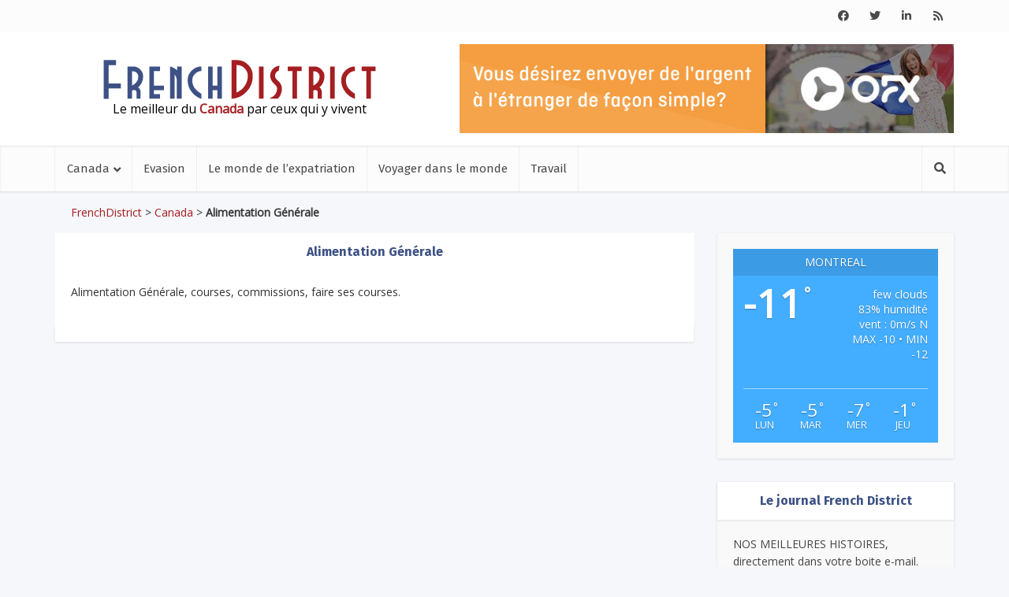

--- FILE ---
content_type: text/html; charset=UTF-8
request_url: https://frenchdistrict.com/canada/annuaire-pro/alimentation-generale/
body_size: 20053
content:
<!DOCTYPE html>
<html lang="fr-FR" class="no-js no-svg">

<head>
<meta name='impact-site-verification' value='619558952' />
<meta http-equiv="Content-Type" content="text/html; charset=UTF-8" />
<meta name="viewport" content="user-scalable=yes, width=device-width, initial-scale=1.0, maximum-scale=1, minimum-scale=1">
<link rel="profile" href="https://gmpg.org/xfn/11" />

<meta name='robots' content='index, follow, max-image-preview:large, max-snippet:-1, max-video-preview:-1' />
	<style>img:is([sizes="auto" i], [sizes^="auto," i]) { contain-intrinsic-size: 3000px 1500px }</style>
	
<!-- Google Tag Manager for WordPress by gtm4wp.com -->
<script data-cfasync="false" data-pagespeed-no-defer>
	var gtm4wp_datalayer_name = "dataLayer";
	var dataLayer = dataLayer || [];
</script>
<!-- End Google Tag Manager for WordPress by gtm4wp.com -->
	<!-- This site is optimized with the Yoast SEO plugin v26.4 - https://yoast.com/wordpress/plugins/seo/ -->
	<title>Alimentation Générale Archives - Canada</title>
	<link rel="canonical" href="https://frenchdistrict.com/canada/annuaire-pro/alimentation-generale/" />
	<meta property="og:locale" content="fr_FR" />
	<meta property="og:type" content="article" />
	<meta property="og:title" content="Alimentation Générale Archives - Canada" />
	<meta property="og:description" content="Alimentation Générale, courses, commissions, faire ses courses." />
	<meta property="og:url" content="https://frenchdistrict.com/canada/annuaire-pro/alimentation-generale/" />
	<meta property="og:site_name" content="Canada" />
	<meta name="twitter:card" content="summary_large_image" />
	<meta name="twitter:site" content="@frenchdistrict" />
	<script type="application/ld+json" class="yoast-schema-graph">{"@context":"https://schema.org","@graph":[{"@type":"CollectionPage","@id":"https://frenchdistrict.com/canada/annuaire-pro/alimentation-generale/","url":"https://frenchdistrict.com/canada/annuaire-pro/alimentation-generale/","name":"Alimentation Générale Archives - Canada","isPartOf":{"@id":"https://frenchdistrict.com/canada/#website"},"primaryImageOfPage":{"@id":"https://frenchdistrict.com/canada/annuaire-pro/alimentation-generale/#primaryimage"},"image":{"@id":"https://frenchdistrict.com/canada/annuaire-pro/alimentation-generale/#primaryimage"},"thumbnailUrl":"https://frenchdistrict.com/canada/wp-content/uploads/sites/15/2019/06/maison-meneau-usa-boisson-bio-naturelles-smoothies-iced-tea-une.jpg","breadcrumb":{"@id":"https://frenchdistrict.com/canada/annuaire-pro/alimentation-generale/#breadcrumb"},"inLanguage":"fr-FR"},{"@type":"ImageObject","inLanguage":"fr-FR","@id":"https://frenchdistrict.com/canada/annuaire-pro/alimentation-generale/#primaryimage","url":"https://frenchdistrict.com/canada/wp-content/uploads/sites/15/2019/06/maison-meneau-usa-boisson-bio-naturelles-smoothies-iced-tea-une.jpg","contentUrl":"https://frenchdistrict.com/canada/wp-content/uploads/sites/15/2019/06/maison-meneau-usa-boisson-bio-naturelles-smoothies-iced-tea-une.jpg","width":"960","height":"958","caption":"maison-meneau-usa-boisson-bio-naturelles-smoothies-iced-tea-une"},{"@type":"BreadcrumbList","@id":"https://frenchdistrict.com/canada/annuaire-pro/alimentation-generale/#breadcrumb","itemListElement":[{"@type":"ListItem","position":1,"name":"Canada","item":"https://frenchdistrict.com/canada/"},{"@type":"ListItem","position":2,"name":"Alimentation Générale"}]},{"@type":"WebSite","@id":"https://frenchdistrict.com/canada/#website","url":"https://frenchdistrict.com/canada/","name":"Canada","description":"Le meilleur du &lt;span&gt;Canada&lt;/span&gt; par ceux qui y vivent","publisher":{"@id":"https://frenchdistrict.com/canada/#organization"},"potentialAction":[{"@type":"SearchAction","target":{"@type":"EntryPoint","urlTemplate":"https://frenchdistrict.com/canada/?s={search_term_string}"},"query-input":{"@type":"PropertyValueSpecification","valueRequired":true,"valueName":"search_term_string"}}],"inLanguage":"fr-FR"},{"@type":"Organization","@id":"https://frenchdistrict.com/canada/#organization","name":"French District","url":"https://frenchdistrict.com/canada/","logo":{"@type":"ImageObject","inLanguage":"fr-FR","@id":"https://frenchdistrict.com/canada/#/schema/logo/image/","url":"https://frenchdistrict.com/canada/wp-content/uploads/sites/15/2018/01/french-district-logo.png","contentUrl":"https://frenchdistrict.com/canada/wp-content/uploads/sites/15/2018/01/french-district-logo.png","width":1600,"height":800,"caption":"French District"},"image":{"@id":"https://frenchdistrict.com/canada/#/schema/logo/image/"},"sameAs":["https://www.facebook.com/frenchdistrict","https://x.com/frenchdistrict","https://www.instagram.com/frenchdistrict/","https://www.linkedin.com/company/french-district/","https://www.pinterest.com/frenchdistrict/","https://www.youtube.com/user/TheFrenchDistrict"]}]}</script>
	<!-- / Yoast SEO plugin. -->


<link rel='dns-prefetch' href='//player.vimeo.com' />
<link rel='dns-prefetch' href='//fonts.googleapis.com' />
<link rel='dns-prefetch' href='//use.fontawesome.com' />
<link rel='dns-prefetch' href='//www.googletagmanager.com' />
<link rel='stylesheet' id='wpra-lightbox-css' href='https://frenchdistrict.com/canada/wp-content/plugins/wp-rss-aggregator/core/css/jquery-colorbox.css?ver=1.4.33' type='text/css' media='all' />
<link rel='stylesheet' id='wp-block-library-css' href='https://frenchdistrict.com/canada/wp-includes/css/dist/block-library/style.min.css?ver=6.8.3' type='text/css' media='all' />
<style id='classic-theme-styles-inline-css' type='text/css'>
/*! This file is auto-generated */
.wp-block-button__link{color:#fff;background-color:#32373c;border-radius:9999px;box-shadow:none;text-decoration:none;padding:calc(.667em + 2px) calc(1.333em + 2px);font-size:1.125em}.wp-block-file__button{background:#32373c;color:#fff;text-decoration:none}
</style>
<style id='safe-svg-svg-icon-style-inline-css' type='text/css'>
.safe-svg-cover{text-align:center}.safe-svg-cover .safe-svg-inside{display:inline-block;max-width:100%}.safe-svg-cover svg{fill:currentColor;height:100%;max-height:100%;max-width:100%;width:100%}

</style>
<link rel='stylesheet' id='cptui-extended-style-css' href='https://frenchdistrict.com/canada/wp-content/plugins/cptui-extended/inc/../build/style-index.css?ver=1689461917' type='text/css' media='all' />
<style id='pdfemb-pdf-embedder-viewer-style-inline-css' type='text/css'>
.wp-block-pdfemb-pdf-embedder-viewer{max-width:none}

</style>
<link rel='stylesheet' id='wpra-displays-css' href='https://frenchdistrict.com/canada/wp-content/plugins/wp-rss-aggregator/core/css/displays.css?ver=5.0.6' type='text/css' media='all' />
<style id='global-styles-inline-css' type='text/css'>
:root{--wp--preset--aspect-ratio--square: 1;--wp--preset--aspect-ratio--4-3: 4/3;--wp--preset--aspect-ratio--3-4: 3/4;--wp--preset--aspect-ratio--3-2: 3/2;--wp--preset--aspect-ratio--2-3: 2/3;--wp--preset--aspect-ratio--16-9: 16/9;--wp--preset--aspect-ratio--9-16: 9/16;--wp--preset--color--black: #000000;--wp--preset--color--cyan-bluish-gray: #abb8c3;--wp--preset--color--white: #ffffff;--wp--preset--color--pale-pink: #f78da7;--wp--preset--color--vivid-red: #cf2e2e;--wp--preset--color--luminous-vivid-orange: #ff6900;--wp--preset--color--luminous-vivid-amber: #fcb900;--wp--preset--color--light-green-cyan: #7bdcb5;--wp--preset--color--vivid-green-cyan: #00d084;--wp--preset--color--pale-cyan-blue: #8ed1fc;--wp--preset--color--vivid-cyan-blue: #0693e3;--wp--preset--color--vivid-purple: #9b51e0;--wp--preset--color--vce-acc: #a41b1f;--wp--preset--color--vce-meta: #3d5185;--wp--preset--color--vce-txt: #444444;--wp--preset--color--vce-bg: #ffffff;--wp--preset--color--vce-cat-0: ;--wp--preset--color--vce-cat-48: #ff4e4e;--wp--preset--color--vce-cat-51: #4dc1e1;--wp--preset--color--vce-cat-3: #50c076;--wp--preset--color--vce-cat-49: #ff4e4e;--wp--preset--color--vce-cat-338: #427eb4;--wp--preset--color--vce-cat-343: #50c076;--wp--preset--color--vce-cat-377: #4dc1e1;--wp--preset--color--vce-cat-369: #c1509c;--wp--preset--gradient--vivid-cyan-blue-to-vivid-purple: linear-gradient(135deg,rgba(6,147,227,1) 0%,rgb(155,81,224) 100%);--wp--preset--gradient--light-green-cyan-to-vivid-green-cyan: linear-gradient(135deg,rgb(122,220,180) 0%,rgb(0,208,130) 100%);--wp--preset--gradient--luminous-vivid-amber-to-luminous-vivid-orange: linear-gradient(135deg,rgba(252,185,0,1) 0%,rgba(255,105,0,1) 100%);--wp--preset--gradient--luminous-vivid-orange-to-vivid-red: linear-gradient(135deg,rgba(255,105,0,1) 0%,rgb(207,46,46) 100%);--wp--preset--gradient--very-light-gray-to-cyan-bluish-gray: linear-gradient(135deg,rgb(238,238,238) 0%,rgb(169,184,195) 100%);--wp--preset--gradient--cool-to-warm-spectrum: linear-gradient(135deg,rgb(74,234,220) 0%,rgb(151,120,209) 20%,rgb(207,42,186) 40%,rgb(238,44,130) 60%,rgb(251,105,98) 80%,rgb(254,248,76) 100%);--wp--preset--gradient--blush-light-purple: linear-gradient(135deg,rgb(255,206,236) 0%,rgb(152,150,240) 100%);--wp--preset--gradient--blush-bordeaux: linear-gradient(135deg,rgb(254,205,165) 0%,rgb(254,45,45) 50%,rgb(107,0,62) 100%);--wp--preset--gradient--luminous-dusk: linear-gradient(135deg,rgb(255,203,112) 0%,rgb(199,81,192) 50%,rgb(65,88,208) 100%);--wp--preset--gradient--pale-ocean: linear-gradient(135deg,rgb(255,245,203) 0%,rgb(182,227,212) 50%,rgb(51,167,181) 100%);--wp--preset--gradient--electric-grass: linear-gradient(135deg,rgb(202,248,128) 0%,rgb(113,206,126) 100%);--wp--preset--gradient--midnight: linear-gradient(135deg,rgb(2,3,129) 0%,rgb(40,116,252) 100%);--wp--preset--font-size--small: 13px;--wp--preset--font-size--medium: 20px;--wp--preset--font-size--large: 21px;--wp--preset--font-size--x-large: 42px;--wp--preset--font-size--normal: 16px;--wp--preset--font-size--huge: 28px;--wp--preset--spacing--20: 0.44rem;--wp--preset--spacing--30: 0.67rem;--wp--preset--spacing--40: 1rem;--wp--preset--spacing--50: 1.5rem;--wp--preset--spacing--60: 2.25rem;--wp--preset--spacing--70: 3.38rem;--wp--preset--spacing--80: 5.06rem;--wp--preset--shadow--natural: 6px 6px 9px rgba(0, 0, 0, 0.2);--wp--preset--shadow--deep: 12px 12px 50px rgba(0, 0, 0, 0.4);--wp--preset--shadow--sharp: 6px 6px 0px rgba(0, 0, 0, 0.2);--wp--preset--shadow--outlined: 6px 6px 0px -3px rgba(255, 255, 255, 1), 6px 6px rgba(0, 0, 0, 1);--wp--preset--shadow--crisp: 6px 6px 0px rgba(0, 0, 0, 1);}:where(.is-layout-flex){gap: 0.5em;}:where(.is-layout-grid){gap: 0.5em;}body .is-layout-flex{display: flex;}.is-layout-flex{flex-wrap: wrap;align-items: center;}.is-layout-flex > :is(*, div){margin: 0;}body .is-layout-grid{display: grid;}.is-layout-grid > :is(*, div){margin: 0;}:where(.wp-block-columns.is-layout-flex){gap: 2em;}:where(.wp-block-columns.is-layout-grid){gap: 2em;}:where(.wp-block-post-template.is-layout-flex){gap: 1.25em;}:where(.wp-block-post-template.is-layout-grid){gap: 1.25em;}.has-black-color{color: var(--wp--preset--color--black) !important;}.has-cyan-bluish-gray-color{color: var(--wp--preset--color--cyan-bluish-gray) !important;}.has-white-color{color: var(--wp--preset--color--white) !important;}.has-pale-pink-color{color: var(--wp--preset--color--pale-pink) !important;}.has-vivid-red-color{color: var(--wp--preset--color--vivid-red) !important;}.has-luminous-vivid-orange-color{color: var(--wp--preset--color--luminous-vivid-orange) !important;}.has-luminous-vivid-amber-color{color: var(--wp--preset--color--luminous-vivid-amber) !important;}.has-light-green-cyan-color{color: var(--wp--preset--color--light-green-cyan) !important;}.has-vivid-green-cyan-color{color: var(--wp--preset--color--vivid-green-cyan) !important;}.has-pale-cyan-blue-color{color: var(--wp--preset--color--pale-cyan-blue) !important;}.has-vivid-cyan-blue-color{color: var(--wp--preset--color--vivid-cyan-blue) !important;}.has-vivid-purple-color{color: var(--wp--preset--color--vivid-purple) !important;}.has-black-background-color{background-color: var(--wp--preset--color--black) !important;}.has-cyan-bluish-gray-background-color{background-color: var(--wp--preset--color--cyan-bluish-gray) !important;}.has-white-background-color{background-color: var(--wp--preset--color--white) !important;}.has-pale-pink-background-color{background-color: var(--wp--preset--color--pale-pink) !important;}.has-vivid-red-background-color{background-color: var(--wp--preset--color--vivid-red) !important;}.has-luminous-vivid-orange-background-color{background-color: var(--wp--preset--color--luminous-vivid-orange) !important;}.has-luminous-vivid-amber-background-color{background-color: var(--wp--preset--color--luminous-vivid-amber) !important;}.has-light-green-cyan-background-color{background-color: var(--wp--preset--color--light-green-cyan) !important;}.has-vivid-green-cyan-background-color{background-color: var(--wp--preset--color--vivid-green-cyan) !important;}.has-pale-cyan-blue-background-color{background-color: var(--wp--preset--color--pale-cyan-blue) !important;}.has-vivid-cyan-blue-background-color{background-color: var(--wp--preset--color--vivid-cyan-blue) !important;}.has-vivid-purple-background-color{background-color: var(--wp--preset--color--vivid-purple) !important;}.has-black-border-color{border-color: var(--wp--preset--color--black) !important;}.has-cyan-bluish-gray-border-color{border-color: var(--wp--preset--color--cyan-bluish-gray) !important;}.has-white-border-color{border-color: var(--wp--preset--color--white) !important;}.has-pale-pink-border-color{border-color: var(--wp--preset--color--pale-pink) !important;}.has-vivid-red-border-color{border-color: var(--wp--preset--color--vivid-red) !important;}.has-luminous-vivid-orange-border-color{border-color: var(--wp--preset--color--luminous-vivid-orange) !important;}.has-luminous-vivid-amber-border-color{border-color: var(--wp--preset--color--luminous-vivid-amber) !important;}.has-light-green-cyan-border-color{border-color: var(--wp--preset--color--light-green-cyan) !important;}.has-vivid-green-cyan-border-color{border-color: var(--wp--preset--color--vivid-green-cyan) !important;}.has-pale-cyan-blue-border-color{border-color: var(--wp--preset--color--pale-cyan-blue) !important;}.has-vivid-cyan-blue-border-color{border-color: var(--wp--preset--color--vivid-cyan-blue) !important;}.has-vivid-purple-border-color{border-color: var(--wp--preset--color--vivid-purple) !important;}.has-vivid-cyan-blue-to-vivid-purple-gradient-background{background: var(--wp--preset--gradient--vivid-cyan-blue-to-vivid-purple) !important;}.has-light-green-cyan-to-vivid-green-cyan-gradient-background{background: var(--wp--preset--gradient--light-green-cyan-to-vivid-green-cyan) !important;}.has-luminous-vivid-amber-to-luminous-vivid-orange-gradient-background{background: var(--wp--preset--gradient--luminous-vivid-amber-to-luminous-vivid-orange) !important;}.has-luminous-vivid-orange-to-vivid-red-gradient-background{background: var(--wp--preset--gradient--luminous-vivid-orange-to-vivid-red) !important;}.has-very-light-gray-to-cyan-bluish-gray-gradient-background{background: var(--wp--preset--gradient--very-light-gray-to-cyan-bluish-gray) !important;}.has-cool-to-warm-spectrum-gradient-background{background: var(--wp--preset--gradient--cool-to-warm-spectrum) !important;}.has-blush-light-purple-gradient-background{background: var(--wp--preset--gradient--blush-light-purple) !important;}.has-blush-bordeaux-gradient-background{background: var(--wp--preset--gradient--blush-bordeaux) !important;}.has-luminous-dusk-gradient-background{background: var(--wp--preset--gradient--luminous-dusk) !important;}.has-pale-ocean-gradient-background{background: var(--wp--preset--gradient--pale-ocean) !important;}.has-electric-grass-gradient-background{background: var(--wp--preset--gradient--electric-grass) !important;}.has-midnight-gradient-background{background: var(--wp--preset--gradient--midnight) !important;}.has-small-font-size{font-size: var(--wp--preset--font-size--small) !important;}.has-medium-font-size{font-size: var(--wp--preset--font-size--medium) !important;}.has-large-font-size{font-size: var(--wp--preset--font-size--large) !important;}.has-x-large-font-size{font-size: var(--wp--preset--font-size--x-large) !important;}
:where(.wp-block-post-template.is-layout-flex){gap: 1.25em;}:where(.wp-block-post-template.is-layout-grid){gap: 1.25em;}
:where(.wp-block-columns.is-layout-flex){gap: 2em;}:where(.wp-block-columns.is-layout-grid){gap: 2em;}
:root :where(.wp-block-pullquote){font-size: 1.5em;line-height: 1.6;}
</style>
<link rel='stylesheet' id='awesome-weather-css' href='https://frenchdistrict.com/canada/wp-content/plugins/awesome-weather/awesome-weather.css?ver=6.8.3' type='text/css' media='all' />
<style id='awesome-weather-inline-css' type='text/css'>
.awesome-weather-wrap { font-family: 'Open Sans', sans-serif; font-weight: 400; font-size: 14px; line-height: 14px; }
</style>
<link rel='stylesheet' id='opensans-googlefont-css' href='//fonts.googleapis.com/css?family=Open+Sans%3A400&#038;ver=6.8.3' type='text/css' media='all' />
<link rel='stylesheet' id='vce-fonts-css' href='https://fonts.googleapis.com/css2?family=Open%20Sans:wght@400&#038;family=Fira%20Sans:wght@400;700' type='text/css' media='all' />
<link rel='stylesheet' id='vce-style-css' href='https://frenchdistrict.com/canada/wp-content/themes/voice/assets/css/min.css?ver=3.0.3' type='text/css' media='all' />
<style id='vce-style-inline-css' type='text/css'>
body, button, input, select, textarea {font-size: 1.6rem;}.vce-single .entry-headline p{font-size: 1.6rem;}.main-navigation a{font-size: 1.2rem;}.sidebar .widget-title{font-size: 1.2rem;}.sidebar .widget, .vce-lay-c .entry-content, .vce-lay-h .entry-content {font-size: 1.4rem;}.vce-featured-link-article{font-size: 3.5rem;}.vce-featured-grid-big.vce-featured-grid .vce-featured-link-article{font-size: 2.4rem;}.vce-featured-grid .vce-featured-link-article{font-size: 1.5rem;}h1 { font-size: 3.0rem; }h2 { font-size: 3.0rem; }h3 { font-size: 2.5rem; }h4 { font-size: 1.5rem; }h5 { font-size: 1.5rem; }h6 { font-size: 1.2rem; }.comment-reply-title, .main-box-title{font-size: 1.5rem;}h1.entry-title{font-size: 3.0rem;}.vce-lay-a .entry-title a{font-size: 2.5rem;}.vce-lay-b .entry-title{font-size: 1.8rem;}.vce-lay-c .entry-title, .vce-sid-none .vce-lay-c .entry-title{font-size: 1.6rem;}.vce-lay-d .entry-title{font-size: 1.2rem;}.vce-lay-e .entry-title{font-size: 1.2rem;}.vce-lay-f .entry-title{font-size: 1.2rem;}.vce-lay-g .entry-title a, .vce-lay-g .entry-title a:hover{font-size: 2.0rem;}.vce-lay-h .entry-title{font-size: 1.8rem;}.entry-meta div,.entry-meta div a,.vce-lay-g .meta-item,.vce-lay-c .meta-item{font-size: 1.0rem;}.vce-lay-d .meta-category a,.vce-lay-d .entry-meta div,.vce-lay-d .entry-meta div a,.vce-lay-e .entry-meta div,.vce-lay-e .entry-meta div a,.vce-lay-e .fn,.vce-lay-e .meta-item{font-size: 1.0rem;}body {background-color:transparent;}body,.mks_author_widget h3,.site-description,.meta-category a,textarea {font-family: 'Open Sans';font-weight: 400;}h1,h2,h3,h4,h5,h6,blockquote,.vce-post-link,.site-title,.site-title a,.main-box-title,.comment-reply-title,.entry-title a,.vce-single .entry-headline p,.vce-prev-next-link,.author-title,.mks_pullquote,.widget_rss ul li .rsswidget,#bbpress-forums .bbp-forum-title,#bbpress-forums .bbp-topic-permalink {font-family: 'Fira Sans';font-weight: 700;}.main-navigation a,.sidr a{font-family: 'Fira Sans';font-weight: 400;}.vce-single .entry-content,.vce-single .entry-headline,.vce-single .entry-footer,.vce-share-bar {width: 750px;}.vce-lay-a .lay-a-content{width: 750px;max-width: 750px;}.vce-page .entry-content,.vce-page .entry-title-page {width: 600px;}.vce-sid-none .vce-single .entry-content,.vce-sid-none .vce-single .entry-headline,.vce-sid-none .vce-single .entry-footer {width: 920px;}.vce-sid-none .vce-page .entry-content,.vce-sid-none .vce-page .entry-title-page,.error404 .entry-content {width: 600px;max-width: 600px;}body, button, input, select, textarea{color: #444444;}h1,h2,h3,h4,h5,h6,.entry-title a,.prev-next-nav a,#bbpress-forums .bbp-forum-title, #bbpress-forums .bbp-topic-permalink,.woocommerce ul.products li.product .price .amount{color: #3d5185;}a,.entry-title a:hover,.vce-prev-next-link:hover,.vce-author-links a:hover,.required,.error404 h4,.prev-next-nav a:hover,#bbpress-forums .bbp-forum-title:hover, #bbpress-forums .bbp-topic-permalink:hover,.woocommerce ul.products li.product h3:hover,.woocommerce ul.products li.product h3:hover mark,.main-box-title a:hover{color: #a41b1f;}.vce-square,.vce-main-content .mejs-controls .mejs-time-rail .mejs-time-current,button,input[type="button"],input[type="reset"],input[type="submit"],.vce-button,.pagination-wapper a,#vce-pagination .next.page-numbers,#vce-pagination .prev.page-numbers,#vce-pagination .page-numbers,#vce-pagination .page-numbers.current,.vce-link-pages a,#vce-pagination a,.vce-load-more a,.vce-slider-pagination .owl-nav > div,.vce-mega-menu-posts-wrap .owl-nav > div,.comment-reply-link:hover,.vce-featured-section a,.vce-lay-g .vce-featured-info .meta-category a,.vce-404-menu a,.vce-post.sticky .meta-image:before,#vce-pagination .page-numbers:hover,#bbpress-forums .bbp-pagination .current,#bbpress-forums .bbp-pagination a:hover,.woocommerce #respond input#submit,.woocommerce a.button,.woocommerce button.button,.woocommerce input.button,.woocommerce ul.products li.product .added_to_cart,.woocommerce #respond input#submit:hover,.woocommerce a.button:hover,.woocommerce button.button:hover,.woocommerce input.button:hover,.woocommerce ul.products li.product .added_to_cart:hover,.woocommerce #respond input#submit.alt,.woocommerce a.button.alt,.woocommerce button.button.alt,.woocommerce input.button.alt,.woocommerce #respond input#submit.alt:hover, .woocommerce a.button.alt:hover, .woocommerce button.button.alt:hover, .woocommerce input.button.alt:hover,.woocommerce span.onsale,.woocommerce .widget_price_filter .ui-slider .ui-slider-range,.woocommerce .widget_price_filter .ui-slider .ui-slider-handle,.comments-holder .navigation .page-numbers.current,.vce-lay-a .vce-read-more:hover,.vce-lay-c .vce-read-more:hover,body div.wpforms-container-full .wpforms-form input[type=submit], body div.wpforms-container-full .wpforms-form button[type=submit], body div.wpforms-container-full .wpforms-form .wpforms-page-button,body div.wpforms-container-full .wpforms-form input[type=submit]:hover, body div.wpforms-container-full .wpforms-form button[type=submit]:hover, body div.wpforms-container-full .wpforms-form .wpforms-page-button:hover,.wp-block-search__button {background-color: #a41b1f;}#vce-pagination .page-numbers,.comments-holder .navigation .page-numbers{background: transparent;color: #a41b1f;border: 1px solid #a41b1f;}.comments-holder .navigation .page-numbers:hover{background: #a41b1f;border: 1px solid #a41b1f;}.bbp-pagination-links a{background: transparent;color: #a41b1f;border: 1px solid #a41b1f !important;}#vce-pagination .page-numbers.current,.bbp-pagination-links span.current,.comments-holder .navigation .page-numbers.current{border: 1px solid #a41b1f;}.widget_categories .cat-item:before,.widget_categories .cat-item .count{background: #a41b1f;}.comment-reply-link,.vce-lay-a .vce-read-more,.vce-lay-c .vce-read-more{border: 1px solid #a41b1f;}.entry-meta div,.entry-meta-count,.entry-meta div a,.comment-metadata a,.meta-category span,.meta-author-wrapped,.wp-caption .wp-caption-text,.widget_rss .rss-date,.sidebar cite,.site-footer cite,.sidebar .vce-post-list .entry-meta div,.sidebar .vce-post-list .entry-meta div a,.sidebar .vce-post-list .fn,.sidebar .vce-post-list .fn a,.site-footer .vce-post-list .entry-meta div,.site-footer .vce-post-list .entry-meta div a,.site-footer .vce-post-list .fn,.site-footer .vce-post-list .fn a,#bbpress-forums .bbp-topic-started-by,#bbpress-forums .bbp-topic-started-in,#bbpress-forums .bbp-forum-info .bbp-forum-content,#bbpress-forums p.bbp-topic-meta,span.bbp-admin-links a,.bbp-reply-post-date,#bbpress-forums li.bbp-header,#bbpress-forums li.bbp-footer,.woocommerce .woocommerce-result-count,.woocommerce .product_meta{color: #3d5185;}.main-box-title, .comment-reply-title, .main-box-head{background: #ffffff;color: ;}.main-box-title a{color: ;}.sidebar .widget .widget-title a{color: ;}.main-box,.comment-respond,.prev-next-nav{background: #f9f9f9;}.vce-post,ul.comment-list > li.comment,.main-box-single,.ie8 .vce-single,#disqus_thread,.vce-author-card,.vce-author-card .vce-content-outside,.mks-bredcrumbs-container,ul.comment-list > li.pingback{background: #ffffff;}.mks_tabs.horizontal .mks_tab_nav_item.active{border-bottom: 1px solid #ffffff;}.mks_tabs.horizontal .mks_tab_item,.mks_tabs.vertical .mks_tab_nav_item.active,.mks_tabs.horizontal .mks_tab_nav_item.active{background: #ffffff;}.mks_tabs.vertical .mks_tab_nav_item.active{border-right: 1px solid #ffffff;}#vce-pagination,.vce-slider-pagination .owl-controls,.vce-content-outside,.comments-holder .navigation{background: #f3f3f3;}.sidebar .widget-title{background: #ffffff;color: ;}.sidebar .widget{background: #f9f9f9;}.sidebar .widget,.sidebar .widget li a,.sidebar .mks_author_widget h3 a,.sidebar .mks_author_widget h3,.sidebar .vce-search-form .vce-search-input,.sidebar .vce-search-form .vce-search-input:focus{color: #444444;}.sidebar .widget li a:hover,.sidebar .widget a,.widget_nav_menu li.menu-item-has-children:hover:after,.widget_pages li.page_item_has_children:hover:after{color: #a41b1f;}.sidebar .tagcloud a {border: 1px solid #a41b1f;}.sidebar .mks_author_link,.sidebar .tagcloud a:hover,.sidebar .mks_themeforest_widget .more,.sidebar button,.sidebar input[type="button"],.sidebar input[type="reset"],.sidebar input[type="submit"],.sidebar .vce-button,.sidebar .bbp_widget_login .button{background-color: #a41b1f;}.sidebar .mks_author_widget .mks_autor_link_wrap,.sidebar .mks_themeforest_widget .mks_read_more,.widget .meks-instagram-follow-link {background: #f3f3f3;}.sidebar #wp-calendar caption,.sidebar .recentcomments,.sidebar .post-date,.sidebar #wp-calendar tbody{color: rgba(68,68,68,0.7);}.site-footer{background: #373941;}.site-footer .widget-title{color: #ffffff;}.site-footer,.site-footer .widget,.site-footer .widget li a,.site-footer .mks_author_widget h3 a,.site-footer .mks_author_widget h3,.site-footer .vce-search-form .vce-search-input,.site-footer .vce-search-form .vce-search-input:focus{color: #f9f9f9;}.site-footer .widget li a:hover,.site-footer .widget a,.site-info a{color: #a41b1f;}.site-footer .tagcloud a {border: 1px solid #a41b1f;}.site-footer .mks_author_link,.site-footer .mks_themeforest_widget .more,.site-footer button,.site-footer input[type="button"],.site-footer input[type="reset"],.site-footer input[type="submit"],.site-footer .vce-button,.site-footer .tagcloud a:hover{background-color: #a41b1f;}.site-footer #wp-calendar caption,.site-footer .recentcomments,.site-footer .post-date,.site-footer #wp-calendar tbody,.site-footer .site-info{color: rgba(249,249,249,0.7);}.top-header,.top-nav-menu li .sub-menu{background: #fcfcfc;}.top-header,.top-header a{color: #4a4a4a;}.top-header .vce-search-form .vce-search-input,.top-header .vce-search-input:focus,.top-header .vce-search-submit{color: #4a4a4a;}.top-header .vce-search-form .vce-search-input::-webkit-input-placeholder { color: #4a4a4a;}.top-header .vce-search-form .vce-search-input:-moz-placeholder { color: #4a4a4a;}.top-header .vce-search-form .vce-search-input::-moz-placeholder { color: #4a4a4a;}.top-header .vce-search-form .vce-search-input:-ms-input-placeholder { color: #4a4a4a;}.header-1-wrapper{height: 145px;padding-top: 10px;}.header-2-wrapper,.header-3-wrapper{height: 145px;}.header-2-wrapper .site-branding,.header-3-wrapper .site-branding{top: 10px;left: 0px;}.site-title a, .site-title a:hover{color: #232323;}.site-description{color: #aaaaaa;}.main-header{background-color: #ffffff;}.header-bottom-wrapper{background: #fcfcfc;}.vce-header-ads{margin: 27px 0;}.header-3-wrapper .nav-menu > li > a{padding: 62px 15px;}.header-sticky,.sidr{background: rgba(252,252,252,0.95);}.ie8 .header-sticky{background: #ffffff;}.main-navigation a,.nav-menu .vce-mega-menu > .sub-menu > li > a,.sidr li a,.vce-menu-parent{color: #4a4a4a;}.nav-menu > li:hover > a,.nav-menu > .current_page_item > a,.nav-menu > .current-menu-item > a,.nav-menu > .current-menu-ancestor > a,.main-navigation a.vce-item-selected,.main-navigation ul ul li:hover > a,.nav-menu ul .current-menu-item a,.nav-menu ul .current_page_item a,.vce-menu-parent:hover,.sidr li a:hover,.sidr li.sidr-class-current_page_item > a,.main-navigation li.current-menu-item.fa:before,.vce-responsive-nav{color: #a41b1f;}#sidr-id-vce_main_navigation_menu .soc-nav-menu li a:hover {color: #4a4a4a;}.nav-menu > li:hover > a,.nav-menu > .current_page_item > a,.nav-menu > .current-menu-item > a,.nav-menu > .current-menu-ancestor > a,.main-navigation a.vce-item-selected,.main-navigation ul ul,.header-sticky .nav-menu > .current_page_item:hover > a,.header-sticky .nav-menu > .current-menu-item:hover > a,.header-sticky .nav-menu > .current-menu-ancestor:hover > a,.header-sticky .main-navigation a.vce-item-selected:hover{background-color: #ffffff;}.search-header-wrap ul {border-top: 2px solid #a41b1f;}.vce-cart-icon a.vce-custom-cart span,.sidr-class-vce-custom-cart .sidr-class-vce-cart-count {background: #a41b1f;font-family: 'Open Sans';}.vce-border-top .main-box-title{border-top: 2px solid #a41b1f;}.tagcloud a:hover,.sidebar .widget .mks_author_link,.sidebar .widget.mks_themeforest_widget .more,.site-footer .widget .mks_author_link,.site-footer .widget.mks_themeforest_widget .more,.vce-lay-g .entry-meta div,.vce-lay-g .fn,.vce-lay-g .fn a{color: #FFF;}.vce-featured-header .vce-featured-header-background{opacity: 0.3}.vce-featured-grid .vce-featured-header-background,.vce-post-big .vce-post-img:after,.vce-post-slider .vce-post-img:after{opacity: 0.3}.vce-featured-grid .owl-item:hover .vce-grid-text .vce-featured-header-background,.vce-post-big li:hover .vce-post-img:after,.vce-post-slider li:hover .vce-post-img:after {opacity: 0.5}.vce-featured-grid.vce-featured-grid-big .vce-featured-header-background,.vce-post-big .vce-post-img:after,.vce-post-slider .vce-post-img:after{opacity: 0.5}.vce-featured-grid.vce-featured-grid-big .owl-item:hover .vce-grid-text .vce-featured-header-background,.vce-post-big li:hover .vce-post-img:after,.vce-post-slider li:hover .vce-post-img:after {opacity: 0.8}#back-top {background: #323232}.sidr input[type=text]{background: rgba(74,74,74,0.1);color: rgba(74,74,74,0.5);}.is-style-solid-color{background-color: #a41b1f;color: #ffffff;}.wp-block-image figcaption{color: #3d5185;}.wp-block-cover .wp-block-cover-image-text, .wp-block-cover .wp-block-cover-text, .wp-block-cover h2, .wp-block-cover-image .wp-block-cover-image-text, .wp-block-cover-image .wp-block-cover-text, .wp-block-cover-image h2,p.has-drop-cap:not(:focus)::first-letter,p.wp-block-subhead{font-family: 'Fira Sans';font-weight: 700;}.wp-block-cover .wp-block-cover-image-text, .wp-block-cover .wp-block-cover-text, .wp-block-cover h2, .wp-block-cover-image .wp-block-cover-image-text, .wp-block-cover-image .wp-block-cover-text, .wp-block-cover-image h2{font-size: 1.5rem;}p.wp-block-subhead{font-size: 1.6rem;}.wp-block-button__link{background: #a41b1f}.wp-block-search .wp-block-search__button{color: #ffffff}.meta-image:hover a img,.vce-lay-h .img-wrap:hover .meta-image > img,.img-wrp:hover img,.vce-gallery-big:hover img,.vce-gallery .gallery-item:hover img,.wp-block-gallery .blocks-gallery-item:hover img,.vce_posts_widget .vce-post-big li:hover img,.vce-featured-grid .owl-item:hover img,.vce-post-img:hover img,.mega-menu-img:hover img{-webkit-transform: scale(1.1);-moz-transform: scale(1.1);-o-transform: scale(1.1);-ms-transform: scale(1.1);transform: scale(1.1);}.has-small-font-size{ font-size: 1.2rem;}.has-large-font-size{ font-size: 1.9rem;}.has-huge-font-size{ font-size: 2.3rem;}@media(min-width: 671px){.has-small-font-size{ font-size: 1.3rem;}.has-normal-font-size{ font-size: 1.6rem;}.has-large-font-size{ font-size: 2.1rem;}.has-huge-font-size{ font-size: 2.8rem;}}.has-vce-acc-background-color{ background-color: #a41b1f;}.has-vce-acc-color{ color: #a41b1f;}.has-vce-meta-background-color{ background-color: #3d5185;}.has-vce-meta-color{ color: #3d5185;}.has-vce-txt-background-color{ background-color: #444444;}.has-vce-txt-color{ color: #444444;}.has-vce-bg-background-color{ background-color: #ffffff;}.has-vce-bg-color{ color: #ffffff;}.has-vce-cat-0-background-color{ background-color: ;}.has-vce-cat-0-color{ color: ;}.has-vce-cat-48-background-color{ background-color: #ff4e4e;}.has-vce-cat-48-color{ color: #ff4e4e;}.has-vce-cat-51-background-color{ background-color: #4dc1e1;}.has-vce-cat-51-color{ color: #4dc1e1;}.has-vce-cat-3-background-color{ background-color: #50c076;}.has-vce-cat-3-color{ color: #50c076;}.has-vce-cat-49-background-color{ background-color: #ff4e4e;}.has-vce-cat-49-color{ color: #ff4e4e;}.has-vce-cat-338-background-color{ background-color: #427eb4;}.has-vce-cat-338-color{ color: #427eb4;}.has-vce-cat-343-background-color{ background-color: #50c076;}.has-vce-cat-343-color{ color: #50c076;}.has-vce-cat-377-background-color{ background-color: #4dc1e1;}.has-vce-cat-377-color{ color: #4dc1e1;}.has-vce-cat-369-background-color{ background-color: #c1509c;}.has-vce-cat-369-color{ color: #c1509c;}a.category-48, .sidebar .widget .vce-post-list a.category-48{ color: #ff4e4e;}body.category-48 .main-box-title, .main-box-title.cat-48 { border-top: 2px solid #ff4e4e;}.widget_categories li.cat-item-48 .count { background: #ff4e4e;}.widget_categories li.cat-item-48:before { background:#ff4e4e;}.vce-featured-section .category-48, .vce-post-big .meta-category a.category-48, .vce-post-slider .meta-category a.category-48{ background-color: #ff4e4e;}.vce-lay-g .vce-featured-info .meta-category a.category-48{ background-color: #ff4e4e;}.vce-lay-h header .meta-category a.category-48{ background-color: #ff4e4e;}a.category-51, .sidebar .widget .vce-post-list a.category-51{ color: #4dc1e1;}body.category-51 .main-box-title, .main-box-title.cat-51 { border-top: 2px solid #4dc1e1;}.widget_categories li.cat-item-51 .count { background: #4dc1e1;}.widget_categories li.cat-item-51:before { background:#4dc1e1;}.vce-featured-section .category-51, .vce-post-big .meta-category a.category-51, .vce-post-slider .meta-category a.category-51{ background-color: #4dc1e1;}.vce-lay-g .vce-featured-info .meta-category a.category-51{ background-color: #4dc1e1;}.vce-lay-h header .meta-category a.category-51{ background-color: #4dc1e1;}a.category-3, .sidebar .widget .vce-post-list a.category-3{ color: #50c076;}body.category-3 .main-box-title, .main-box-title.cat-3 { border-top: 2px solid #50c076;}.widget_categories li.cat-item-3 .count { background: #50c076;}.widget_categories li.cat-item-3:before { background:#50c076;}.vce-featured-section .category-3, .vce-post-big .meta-category a.category-3, .vce-post-slider .meta-category a.category-3{ background-color: #50c076;}.vce-lay-g .vce-featured-info .meta-category a.category-3{ background-color: #50c076;}.vce-lay-h header .meta-category a.category-3{ background-color: #50c076;}a.category-49, .sidebar .widget .vce-post-list a.category-49{ color: #ff4e4e;}body.category-49 .main-box-title, .main-box-title.cat-49 { border-top: 2px solid #ff4e4e;}.widget_categories li.cat-item-49 .count { background: #ff4e4e;}.widget_categories li.cat-item-49:before { background:#ff4e4e;}.vce-featured-section .category-49, .vce-post-big .meta-category a.category-49, .vce-post-slider .meta-category a.category-49{ background-color: #ff4e4e;}.vce-lay-g .vce-featured-info .meta-category a.category-49{ background-color: #ff4e4e;}.vce-lay-h header .meta-category a.category-49{ background-color: #ff4e4e;}a.category-338, .sidebar .widget .vce-post-list a.category-338{ color: #427eb4;}body.category-338 .main-box-title, .main-box-title.cat-338 { border-top: 2px solid #427eb4;}.widget_categories li.cat-item-338 .count { background: #427eb4;}.widget_categories li.cat-item-338:before { background:#427eb4;}.vce-featured-section .category-338, .vce-post-big .meta-category a.category-338, .vce-post-slider .meta-category a.category-338{ background-color: #427eb4;}.vce-lay-g .vce-featured-info .meta-category a.category-338{ background-color: #427eb4;}.vce-lay-h header .meta-category a.category-338{ background-color: #427eb4;}a.category-343, .sidebar .widget .vce-post-list a.category-343{ color: #50c076;}body.category-343 .main-box-title, .main-box-title.cat-343 { border-top: 2px solid #50c076;}.widget_categories li.cat-item-343 .count { background: #50c076;}.widget_categories li.cat-item-343:before { background:#50c076;}.vce-featured-section .category-343, .vce-post-big .meta-category a.category-343, .vce-post-slider .meta-category a.category-343{ background-color: #50c076;}.vce-lay-g .vce-featured-info .meta-category a.category-343{ background-color: #50c076;}.vce-lay-h header .meta-category a.category-343{ background-color: #50c076;}a.category-377, .sidebar .widget .vce-post-list a.category-377{ color: #4dc1e1;}body.category-377 .main-box-title, .main-box-title.cat-377 { border-top: 2px solid #4dc1e1;}.widget_categories li.cat-item-377 .count { background: #4dc1e1;}.widget_categories li.cat-item-377:before { background:#4dc1e1;}.vce-featured-section .category-377, .vce-post-big .meta-category a.category-377, .vce-post-slider .meta-category a.category-377{ background-color: #4dc1e1;}.vce-lay-g .vce-featured-info .meta-category a.category-377{ background-color: #4dc1e1;}.vce-lay-h header .meta-category a.category-377{ background-color: #4dc1e1;}a.category-369, .sidebar .widget .vce-post-list a.category-369{ color: #c1509c;}body.category-369 .main-box-title, .main-box-title.cat-369 { border-top: 2px solid #c1509c;}.widget_categories li.cat-item-369 .count { background: #c1509c;}.widget_categories li.cat-item-369:before { background:#c1509c;}.vce-featured-section .category-369, .vce-post-big .meta-category a.category-369, .vce-post-slider .meta-category a.category-369{ background-color: #c1509c;}.vce-lay-g .vce-featured-info .meta-category a.category-369{ background-color: #c1509c;}.vce-lay-h header .meta-category a.category-369{ background-color: #c1509c;}
</style>
<link rel='stylesheet' id='vce_child_load_scripts-css' href='https://frenchdistrict.com/canada/wp-content/themes/frenchdistrict/style.css?ver=2.8.3' type='text/css' media='screen' />
<link rel='stylesheet' id='algolia-autocomplete-css' href='https://frenchdistrict.com/canada/wp-content/plugins/search-by-algolia-instant-relevant-results/includes/../css/algolia-autocomplete.css?ver=2.11.2' type='text/css' media='screen' />
<link rel='stylesheet' id='bfa-font-awesome-css' href='https://use.fontawesome.com/releases/v5.15.4/css/all.css?ver=2.0.3' type='text/css' media='all' />
<link rel='stylesheet' id='bfa-font-awesome-v4-shim-css' href='https://use.fontawesome.com/releases/v5.15.4/css/v4-shims.css?ver=2.0.3' type='text/css' media='all' />
<style id='bfa-font-awesome-v4-shim-inline-css' type='text/css'>

			@font-face {
				font-family: 'FontAwesome';
				src: url('https://use.fontawesome.com/releases/v5.15.4/webfonts/fa-brands-400.eot'),
				url('https://use.fontawesome.com/releases/v5.15.4/webfonts/fa-brands-400.eot?#iefix') format('embedded-opentype'),
				url('https://use.fontawesome.com/releases/v5.15.4/webfonts/fa-brands-400.woff2') format('woff2'),
				url('https://use.fontawesome.com/releases/v5.15.4/webfonts/fa-brands-400.woff') format('woff'),
				url('https://use.fontawesome.com/releases/v5.15.4/webfonts/fa-brands-400.ttf') format('truetype'),
				url('https://use.fontawesome.com/releases/v5.15.4/webfonts/fa-brands-400.svg#fontawesome') format('svg');
			}

			@font-face {
				font-family: 'FontAwesome';
				src: url('https://use.fontawesome.com/releases/v5.15.4/webfonts/fa-solid-900.eot'),
				url('https://use.fontawesome.com/releases/v5.15.4/webfonts/fa-solid-900.eot?#iefix') format('embedded-opentype'),
				url('https://use.fontawesome.com/releases/v5.15.4/webfonts/fa-solid-900.woff2') format('woff2'),
				url('https://use.fontawesome.com/releases/v5.15.4/webfonts/fa-solid-900.woff') format('woff'),
				url('https://use.fontawesome.com/releases/v5.15.4/webfonts/fa-solid-900.ttf') format('truetype'),
				url('https://use.fontawesome.com/releases/v5.15.4/webfonts/fa-solid-900.svg#fontawesome') format('svg');
			}

			@font-face {
				font-family: 'FontAwesome';
				src: url('https://use.fontawesome.com/releases/v5.15.4/webfonts/fa-regular-400.eot'),
				url('https://use.fontawesome.com/releases/v5.15.4/webfonts/fa-regular-400.eot?#iefix') format('embedded-opentype'),
				url('https://use.fontawesome.com/releases/v5.15.4/webfonts/fa-regular-400.woff2') format('woff2'),
				url('https://use.fontawesome.com/releases/v5.15.4/webfonts/fa-regular-400.woff') format('woff'),
				url('https://use.fontawesome.com/releases/v5.15.4/webfonts/fa-regular-400.ttf') format('truetype'),
				url('https://use.fontawesome.com/releases/v5.15.4/webfonts/fa-regular-400.svg#fontawesome') format('svg');
				unicode-range: U+F004-F005,U+F007,U+F017,U+F022,U+F024,U+F02E,U+F03E,U+F044,U+F057-F059,U+F06E,U+F070,U+F075,U+F07B-F07C,U+F080,U+F086,U+F089,U+F094,U+F09D,U+F0A0,U+F0A4-F0A7,U+F0C5,U+F0C7-F0C8,U+F0E0,U+F0EB,U+F0F3,U+F0F8,U+F0FE,U+F111,U+F118-F11A,U+F11C,U+F133,U+F144,U+F146,U+F14A,U+F14D-F14E,U+F150-F152,U+F15B-F15C,U+F164-F165,U+F185-F186,U+F191-F192,U+F1AD,U+F1C1-F1C9,U+F1CD,U+F1D8,U+F1E3,U+F1EA,U+F1F6,U+F1F9,U+F20A,U+F247-F249,U+F24D,U+F254-F25B,U+F25D,U+F267,U+F271-F274,U+F279,U+F28B,U+F28D,U+F2B5-F2B6,U+F2B9,U+F2BB,U+F2BD,U+F2C1-F2C2,U+F2D0,U+F2D2,U+F2DC,U+F2ED,U+F328,U+F358-F35B,U+F3A5,U+F3D1,U+F410,U+F4AD;
			}
		
</style>
<link rel='stylesheet' id='wp-featherlight-css' href='https://frenchdistrict.com/canada/wp-content/plugins/wp-featherlight/css/wp-featherlight.min.css?ver=1.3.4' type='text/css' media='all' />
<script type="text/javascript" src="https://frenchdistrict.com/canada/wp-includes/js/jquery/jquery.min.js?ver=3.7.1" id="jquery-core-js"></script>
<script type="text/javascript" src="https://frenchdistrict.com/canada/wp-includes/js/jquery/jquery-migrate.min.js?ver=3.4.1" id="jquery-migrate-js"></script>
<script type="text/javascript" src="https://frenchdistrict.com/canada/wp-includes/js/underscore.min.js?ver=1.13.7" id="underscore-js"></script>
<script type="text/javascript" id="wp-util-js-extra">
/* <![CDATA[ */
var _wpUtilSettings = {"ajax":{"url":"\/canada\/wp-admin\/admin-ajax.php"}};
/* ]]> */
</script>
<script type="text/javascript" src="https://frenchdistrict.com/canada/wp-includes/js/wp-util.min.js?ver=6.8.3" id="wp-util-js"></script>
<script type="text/javascript" src="https://frenchdistrict.com/canada/wp-content/plugins/search-by-algolia-instant-relevant-results/includes/../js/algoliasearch/algoliasearch.jquery.min.js?ver=2.11.2" id="algolia-search-js"></script>
<script type="text/javascript" src="https://frenchdistrict.com/canada/wp-content/plugins/search-by-algolia-instant-relevant-results/includes/../js/autocomplete.js/autocomplete.min.js?ver=2.11.2" id="algolia-autocomplete-js"></script>
<script type="text/javascript" src="https://frenchdistrict.com/canada/wp-content/plugins/search-by-algolia-instant-relevant-results/includes/../js/autocomplete-noconflict.js?ver=2.11.2" id="algolia-autocomplete-noconflict-js"></script>
<link rel="https://api.w.org/" href="https://frenchdistrict.com/canada/wp-json/" /><meta name="generator" content="Site Kit by Google 1.166.0" />
 <!-- OneAll.com / Social Login for WordPress / v5.10.0 -->
<script data-cfasync="false" type="text/javascript">
 (function() {
  var oa = document.createElement('script'); oa.type = 'text/javascript';
  oa.async = true; oa.src = 'https://frenchdistrict.api.oneall.com/socialize/library.js';
  var s = document.getElementsByTagName('script')[0]; s.parentNode.insertBefore(oa, s);
 })();
</script>
<meta name="generator" content="Redux 4.5.8" />
		<!-- CPT UI Extended Customizer CSS -->
		<style type="text/css" id="cpt-ui-extended-css">
																										</style>
		<!-- /CPT UI Extended Customizer CSS -->

		
<!-- Google Tag Manager for WordPress by gtm4wp.com -->
<!-- GTM Container placement set to manual -->
<script data-cfasync="false" data-pagespeed-no-defer>
	var dataLayer_content = {"siteID":15,"siteName":"Canada","visitorLoginState":"logged-out","visitorEmail":"","visitorEmailHash":"","pageTitle":"Alimentation Générale Archives - Canada","pagePostType":"listing","pagePostType2":"tax-listing","pageCategory":[]};
	dataLayer.push( dataLayer_content );
</script>
<script data-cfasync="false" data-pagespeed-no-defer>
(function(w,d,s,l,i){w[l]=w[l]||[];w[l].push({'gtm.start':
new Date().getTime(),event:'gtm.js'});var f=d.getElementsByTagName(s)[0],
j=d.createElement(s),dl=l!='dataLayer'?'&l='+l:'';j.async=true;j.src=
'//www.googletagmanager.com/gtm.js?id='+i+dl;f.parentNode.insertBefore(j,f);
})(window,document,'script','dataLayer','GTM-PTHQM3G');
</script>
<!-- End Google Tag Manager for WordPress by gtm4wp.com --><script type="text/javascript">var algolia = {"debug":false,"application_id":"CCHU90RCF7","search_api_key":"11b0e0ab2b3b98e2561aa67a342302ad","powered_by_enabled":false,"query":"","autocomplete":{"sources":[{"index_id":"posts_post","index_name":"wp_15posts_post","label":"Nos Articles","admin_name":"Articles","position":0,"max_suggestions":6,"tmpl_suggestion":"autocomplete-post-suggestion","enabled":true},{"index_id":"posts_listing","index_name":"wp_15posts_listing","label":"Nos bonnes adresses","admin_name":"Bonnes adresses","position":1,"max_suggestions":6,"tmpl_suggestion":"autocomplete-post-suggestion","enabled":true},{"index_id":"terms_listing_categories","index_name":"wp_15terms_listing_categories","label":"Cat\u00e9gories Pro.","admin_name":"Cat\u00e9gories Pro","position":2,"max_suggestions":5,"tmpl_suggestion":"autocomplete-term-suggestion","enabled":true},{"index_id":"terms_listing_subcategories","index_name":"wp_15terms_listing_subcategories","label":"Sp\u00e9cialit\u00e9s Pro.","admin_name":"Sous-cat\u00e9gories Pro","position":3,"max_suggestions":5,"tmpl_suggestion":"autocomplete-term-suggestion","enabled":true},{"index_id":"terms_category","index_name":"wp_15terms_category","label":"Rubriques","admin_name":"Cat\u00e9gories","position":4,"max_suggestions":3,"tmpl_suggestion":"autocomplete-term-suggestion","enabled":true},{"index_id":"terms_post_tag","index_name":"wp_15terms_post_tag","label":"Th\u00e8mes","admin_name":"\u00c9tiquettes","position":5,"max_suggestions":10,"tmpl_suggestion":"autocomplete-term-suggestion","enabled":true}],"input_selector":"input[name='s']:not('.no-autocomplete')"},"indices":{"searchable_posts":{"name":"wp_15searchable_posts","id":"searchable_posts","enabled":true,"replicas":[]},"posts_post":{"name":"wp_15posts_post","id":"posts_post","enabled":true,"replicas":[]},"posts_listing":{"name":"wp_15posts_listing","id":"posts_listing","enabled":true,"replicas":[]},"terms_category":{"name":"wp_15terms_category","id":"terms_category","enabled":true,"replicas":[]},"terms_post_tag":{"name":"wp_15terms_post_tag","id":"terms_post_tag","enabled":true,"replicas":[]},"terms_listing_categories":{"name":"wp_15terms_listing_categories","id":"terms_listing_categories","enabled":true,"replicas":[]},"terms_listing_subcategories":{"name":"wp_15terms_listing_subcategories","id":"terms_listing_subcategories","enabled":true,"replicas":[]}}};</script>		<style type="text/css" id="wp-custom-css">
			.postid-25732 .infos-listing::after {
width:100%;
	Content:'Numéro ORIAS : 21004200';
	font-size:14px;
}
.postid-25732.single-listing .hero-banner .illus::after {
	background-color:rgba(0,0,0,0.0);
}
.postid-25732.single-listing .hero-banner .text {
	background-image:none;
}
		</style>
		<script type="text/html" id="tmpl-autocomplete-header">
  <div class="autocomplete-header">
    <div class="autocomplete-header-title">{{{ data.label }}}</div>
    <div class="clear"></div>
  </div>
</script>


<script type="text/html" id="tmpl-autocomplete-term-suggestion">
  <a class="suggestion-link" href="{{ data.permalink }}" title="{{ data.name }}">
    <svg viewBox="0 0 21 21" width="21" height="21">
      <svg width="21" height="21" viewBox="0 0 21 21">
        <path
            d="M4.662 8.72l-1.23 1.23c-.682.682-.68 1.792.004 2.477l5.135 5.135c.7.693 1.8.688 2.48.005l1.23-1.23 5.35-5.346c.31-.31.54-.92.51-1.36l-.32-4.29c-.09-1.09-1.05-2.06-2.15-2.14l-4.3-.33c-.43-.03-1.05.2-1.36.51l-.79.8-2.27 2.28-2.28 2.27zm9.826-.98c.69 0 1.25-.56 1.25-1.25s-.56-1.25-1.25-1.25-1.25.56-1.25 1.25.56 1.25 1.25 1.25z"
            fill-rule="evenodd"></path>
      </svg>
    </svg>
    <span class="suggestion-post-title">{{{ data._highlightResult.name.value }}}</span>
  </a>
</script>


<script type="text/html" id="tmpl-autocomplete-post-suggestion">
  	<# if ( data.post_type == 'annonce' ) { #>
		<a class="suggestion-link" href="{{ data.annonce_link }}" title="{{ data.post_title }}">
	<# } else { #>	
		<a class="suggestion-link" href="{{ data.permalink }}" title="{{ data.post_title }}">
	<# } #>
    <# if ( data.global_thumbnail ) { #>
      <img class="suggestion-post-thumbnail" src="{{ data.global_thumbnail }}" alt="{{ data.post_title }}">
      <# } #>
        <div class="suggestion-post-attributes">
          <span class="suggestion-post-title">{{{ data._highlightResult.post_title.value }}}</span>
          <# if ( data._snippetResult['content'] ) { #>
            <span class="suggestion-post-content">{{{ data._snippetResult['content'].value }}}</span>
            <# } #>
        </div>
  </a>
</script>



<script type="text/html" id="tmpl-autocomplete-user-suggestion">
  <a class="suggestion-link user-suggestion-link" href="{{ data.posts_url }}" title="{{ data.display_name }}">
    <# if ( data.avatar_url ) { #>
      <img class="suggestion-user-thumbnail" src="{{ data.avatar_url }}" alt="{{ data.display_name }}">
      <# } #>

        <span class="suggestion-post-title">{{{ data._highlightResult.display_name.value }}}</span>
  </a>
</script>

<script type="text/html" id="tmpl-autocomplete-footer">
  <div class="autocomplete-footer">
    <div class="autocomplete-footer-branding">
      <a href="#" class="algolia-powered-by-link" title="Algolia">
        <svg width="130" viewBox="0 0 130 18" xmlns="http://www.w3.org/2000/svg">
          <title>Search by Algolia</title>
          <defs>
            <linearGradient x1="-36.868%" y1="134.936%" x2="129.432%" y2="-27.7%" id="a">
              <stop stop-color="#00AEFF" offset="0%"/>
              <stop stop-color="#3369E7" offset="100%"/>
            </linearGradient>
          </defs>
          <g fill="none" fill-rule="evenodd">
            <path
                d="M59.399.022h13.299a2.372 2.372 0 0 1 2.377 2.364V15.62a2.372 2.372 0 0 1-2.377 2.364H59.399a2.372 2.372 0 0 1-2.377-2.364V2.381A2.368 2.368 0 0 1 59.399.022z"
                fill="url(#a)"/>
            <path
                d="M66.257 4.56c-2.815 0-5.1 2.272-5.1 5.078 0 2.806 2.284 5.072 5.1 5.072 2.815 0 5.1-2.272 5.1-5.078 0-2.806-2.279-5.072-5.1-5.072zm0 8.652c-1.983 0-3.593-1.602-3.593-3.574 0-1.972 1.61-3.574 3.593-3.574 1.983 0 3.593 1.602 3.593 3.574a3.582 3.582 0 0 1-3.593 3.574zm0-6.418v2.664c0 .076.082.131.153.093l2.377-1.226c.055-.027.071-.093.044-.147a2.96 2.96 0 0 0-2.465-1.487c-.055 0-.11.044-.11.104l.001-.001zm-3.33-1.956l-.312-.311a.783.783 0 0 0-1.106 0l-.372.37a.773.773 0 0 0 0 1.101l.307.305c.049.049.121.038.164-.011.181-.245.378-.479.597-.697.225-.223.455-.42.707-.599.055-.033.06-.109.016-.158h-.001zm5.001-.806v-.616a.781.781 0 0 0-.783-.779h-1.824a.78.78 0 0 0-.783.779v.632c0 .071.066.12.137.104a5.736 5.736 0 0 1 1.588-.223c.52 0 1.035.071 1.534.207a.106.106 0 0 0 .131-.104z"
                fill="#FFF"/>
            <path
                d="M102.162 13.762c0 1.455-.372 2.517-1.123 3.193-.75.676-1.895 1.013-3.44 1.013-.564 0-1.736-.109-2.673-.316l.345-1.689c.783.163 1.819.207 2.361.207.86 0 1.473-.174 1.84-.523.367-.349.548-.866.548-1.553v-.349a6.374 6.374 0 0 1-.838.316 4.151 4.151 0 0 1-1.194.158 4.515 4.515 0 0 1-1.616-.278 3.385 3.385 0 0 1-1.254-.817 3.744 3.744 0 0 1-.811-1.351c-.192-.539-.29-1.504-.29-2.212 0-.665.104-1.498.307-2.054a3.925 3.925 0 0 1 .904-1.433 4.124 4.124 0 0 1 1.441-.926 5.31 5.31 0 0 1 1.945-.365c.696 0 1.337.087 1.961.191a15.86 15.86 0 0 1 1.588.332v8.456h-.001zm-5.954-4.206c0 .893.197 1.885.592 2.299.394.414.904.621 1.528.621.34 0 .663-.049.964-.142a2.75 2.75 0 0 0 .734-.332v-5.29a8.531 8.531 0 0 0-1.413-.18c-.778-.022-1.369.294-1.786.801-.411.507-.619 1.395-.619 2.223zm16.12 0c0 .719-.104 1.264-.318 1.858a4.389 4.389 0 0 1-.904 1.52c-.389.42-.854.746-1.402.975-.548.229-1.391.36-1.813.36-.422-.005-1.26-.125-1.802-.36a4.088 4.088 0 0 1-1.397-.975 4.486 4.486 0 0 1-.909-1.52 5.037 5.037 0 0 1-.329-1.858c0-.719.099-1.411.318-1.999.219-.588.526-1.09.92-1.509.394-.42.865-.741 1.402-.97a4.547 4.547 0 0 1 1.786-.338 4.69 4.69 0 0 1 1.791.338c.548.229 1.019.55 1.402.97.389.42.69.921.909 1.509.23.588.345 1.28.345 1.999h.001zm-2.191.005c0-.921-.203-1.689-.597-2.223-.394-.539-.948-.806-1.654-.806-.707 0-1.26.267-1.654.806-.394.539-.586 1.302-.586 2.223 0 .932.197 1.558.592 2.098.394.545.948.812 1.654.812.707 0 1.26-.272 1.654-.812.394-.545.592-1.166.592-2.098h-.001zm6.962 4.707c-3.511.016-3.511-2.822-3.511-3.274L113.583.926l2.142-.338v10.003c0 .256 0 1.88 1.375 1.885v1.792h-.001zm3.774 0h-2.153V5.072l2.153-.338v9.534zm-1.079-10.542c.718 0 1.304-.578 1.304-1.291 0-.714-.581-1.291-1.304-1.291-.723 0-1.304.578-1.304 1.291 0 .714.586 1.291 1.304 1.291zm6.431 1.013c.707 0 1.304.087 1.786.262.482.174.871.42 1.156.73.285.311.488.735.608 1.182.126.447.186.937.186 1.476v5.481a25.24 25.24 0 0 1-1.495.251c-.668.098-1.419.147-2.251.147a6.829 6.829 0 0 1-1.517-.158 3.213 3.213 0 0 1-1.178-.507 2.455 2.455 0 0 1-.761-.904c-.181-.37-.274-.893-.274-1.438 0-.523.104-.855.307-1.215.208-.36.487-.654.838-.883a3.609 3.609 0 0 1 1.227-.49 7.073 7.073 0 0 1 2.202-.103c.263.027.537.076.833.147v-.349c0-.245-.027-.479-.088-.697a1.486 1.486 0 0 0-.307-.583c-.148-.169-.34-.3-.581-.392a2.536 2.536 0 0 0-.915-.163c-.493 0-.942.06-1.353.131-.411.071-.75.153-1.008.245l-.257-1.749c.268-.093.668-.185 1.183-.278a9.335 9.335 0 0 1 1.66-.142l-.001-.001zm.181 7.731c.657 0 1.145-.038 1.484-.104v-2.168a5.097 5.097 0 0 0-1.978-.104c-.241.033-.46.098-.652.191a1.167 1.167 0 0 0-.466.392c-.121.169-.175.267-.175.523 0 .501.175.79.493.981.323.196.75.289 1.293.289h.001zM84.109 4.794c.707 0 1.304.087 1.786.262.482.174.871.42 1.156.73.29.316.487.735.608 1.182.126.447.186.937.186 1.476v5.481a25.24 25.24 0 0 1-1.495.251c-.668.098-1.419.147-2.251.147a6.829 6.829 0 0 1-1.517-.158 3.213 3.213 0 0 1-1.178-.507 2.455 2.455 0 0 1-.761-.904c-.181-.37-.274-.893-.274-1.438 0-.523.104-.855.307-1.215.208-.36.487-.654.838-.883a3.609 3.609 0 0 1 1.227-.49 7.073 7.073 0 0 1 2.202-.103c.257.027.537.076.833.147v-.349c0-.245-.027-.479-.088-.697a1.486 1.486 0 0 0-.307-.583c-.148-.169-.34-.3-.581-.392a2.536 2.536 0 0 0-.915-.163c-.493 0-.942.06-1.353.131-.411.071-.75.153-1.008.245l-.257-1.749c.268-.093.668-.185 1.183-.278a8.89 8.89 0 0 1 1.66-.142l-.001-.001zm.186 7.736c.657 0 1.145-.038 1.484-.104v-2.168a5.097 5.097 0 0 0-1.978-.104c-.241.033-.46.098-.652.191a1.167 1.167 0 0 0-.466.392c-.121.169-.175.267-.175.523 0 .501.175.79.493.981.318.191.75.289 1.293.289h.001zm8.682 1.738c-3.511.016-3.511-2.822-3.511-3.274L89.461.926l2.142-.338v10.003c0 .256 0 1.88 1.375 1.885v1.792h-.001z"
                fill="#182359"/>
            <path
                d="M5.027 11.025c0 .698-.252 1.246-.757 1.644-.505.397-1.201.596-2.089.596-.888 0-1.615-.138-2.181-.414v-1.214c.358.168.739.301 1.141.397.403.097.778.145 1.125.145.508 0 .884-.097 1.125-.29a.945.945 0 0 0 .363-.779.978.978 0 0 0-.333-.747c-.222-.204-.68-.446-1.375-.725-.716-.29-1.221-.621-1.515-.994-.294-.372-.44-.82-.44-1.343 0-.655.233-1.171.698-1.547.466-.376 1.09-.564 1.875-.564.752 0 1.5.165 2.245.494l-.408 1.047c-.698-.294-1.321-.44-1.869-.44-.415 0-.73.09-.945.271a.89.89 0 0 0-.322.717c0 .204.043.379.129.524.086.145.227.282.424.411.197.129.551.299 1.063.51.577.24.999.464 1.268.671.269.208.466.442.591.704.125.261.188.569.188.924l-.001.002zm3.98 2.24c-.924 0-1.646-.269-2.167-.808-.521-.539-.782-1.281-.782-2.226 0-.97.242-1.733.725-2.288.483-.555 1.148-.833 1.993-.833.784 0 1.404.238 1.858.714.455.476.682 1.132.682 1.966v.682H7.357c.018.577.174 1.02.467 1.329.294.31.707.465 1.241.465.351 0 .678-.033.98-.099a5.1 5.1 0 0 0 .975-.33v1.026a3.865 3.865 0 0 1-.935.312 5.723 5.723 0 0 1-1.08.091l.002-.001zm-.231-5.199c-.401 0-.722.127-.964.381s-.386.625-.432 1.112h2.696c-.007-.491-.125-.862-.354-1.115-.229-.252-.544-.379-.945-.379l-.001.001zm7.692 5.092l-.252-.827h-.043c-.286.362-.575.608-.865.739-.29.131-.662.196-1.117.196-.584 0-1.039-.158-1.367-.473-.328-.315-.491-.761-.491-1.337 0-.612.227-1.074.682-1.386.455-.312 1.148-.482 2.079-.51l1.026-.032v-.317c0-.38-.089-.663-.266-.851-.177-.188-.452-.282-.824-.282-.304 0-.596.045-.876.134a6.68 6.68 0 0 0-.806.317l-.408-.902a4.414 4.414 0 0 1 1.058-.384 4.856 4.856 0 0 1 1.085-.132c.756 0 1.326.165 1.711.494.385.329.577.847.577 1.552v4.002h-.902l-.001-.001zm-1.88-.859c.458 0 .826-.128 1.104-.384.278-.256.416-.615.416-1.077v-.516l-.763.032c-.594.021-1.027.121-1.297.298s-.406.448-.406.814c0 .265.079.47.236.615.158.145.394.218.709.218h.001zm7.557-5.189c.254 0 .464.018.628.054l-.124 1.176a2.383 2.383 0 0 0-.559-.064c-.505 0-.914.165-1.227.494-.313.329-.47.757-.47 1.284v3.105h-1.262V7.218h.988l.167 1.047h.064c.197-.354.454-.636.771-.843a1.83 1.83 0 0 1 1.023-.312h.001zm4.125 6.155c-.899 0-1.582-.262-2.049-.787-.467-.525-.701-1.277-.701-2.259 0-.999.244-1.767.733-2.304.489-.537 1.195-.806 2.119-.806.627 0 1.191.116 1.692.349l-.381 1.015c-.534-.208-.974-.312-1.321-.312-1.028 0-1.542.682-1.542 2.046 0 .666.128 1.166.384 1.501.256.335.631.502 1.125.502a3.23 3.23 0 0 0 1.595-.419v1.101a2.53 2.53 0 0 1-.722.285 4.356 4.356 0 0 1-.932.086v.002zm8.277-.107h-1.268V9.506c0-.458-.092-.8-.277-1.026-.184-.226-.477-.338-.878-.338-.53 0-.919.158-1.168.475-.249.317-.373.848-.373 1.593v2.949h-1.262V4.801h1.262v2.122c0 .34-.021.704-.064 1.09h.081a1.76 1.76 0 0 1 .717-.666c.306-.158.663-.236 1.072-.236 1.439 0 2.159.725 2.159 2.175v3.873l-.001-.001zm7.649-6.048c.741 0 1.319.269 1.732.806.414.537.62 1.291.62 2.261 0 .974-.209 1.732-.628 2.275-.419.542-1.001.814-1.746.814-.752 0-1.336-.27-1.751-.811h-.086l-.231.704h-.945V4.801h1.262v1.987l-.021.655-.032.553h.054c.401-.591.992-.886 1.772-.886zm-.328 1.031c-.508 0-.875.149-1.098.448-.224.299-.339.799-.346 1.501v.086c0 .723.115 1.247.344 1.571.229.324.603.486 1.123.486.448 0 .787-.177 1.018-.532.231-.354.346-.867.346-1.536 0-1.35-.462-2.025-1.386-2.025l-.001.001zm3.244-.924h1.375l1.209 3.368c.183.48.304.931.365 1.354h.043c.032-.197.091-.436.177-.717.086-.281.541-1.616 1.364-4.004h1.364l-2.541 6.73c-.462 1.235-1.232 1.853-2.31 1.853-.279 0-.551-.03-.816-.091v-.999c.19.043.406.064.65.064.609 0 1.037-.353 1.284-1.058l.22-.559-2.385-5.941h.001z"
                fill="#1D3657"/>
          </g>
        </svg>
      </a>
    </div>
  </div>
</script>

<script type="text/html" id="tmpl-autocomplete-empty">
  <div class="autocomplete-empty">
      No results matched your query     <span class="empty-query">"{{ data.query }}"</span>
  </div>
</script>

<script type="text/javascript">
  jQuery(function () {
    /* init Algolia client */
    var client = algoliasearch(algolia.application_id, algolia.search_api_key);

    /* setup default sources */
    var sources = [];
    jQuery.each(algolia.autocomplete.sources, function (i, config) {
      var suggestion_template = wp.template(config['tmpl_suggestion']);
      sources.push({
        source: algoliaAutocomplete.sources.hits(client.initIndex(config['index_name']), {
          hitsPerPage: config['max_suggestions'],
          attributesToSnippet: [
            'content:10'
          ],
          highlightPreTag: '__ais-highlight__',
          highlightPostTag: '__/ais-highlight__'
        }),
        templates: {
          header: function () {
            return wp.template('autocomplete-header')({
              label: _.escape(config['label'])
            });
          },
          suggestion: function (hit) {
            for (var key in hit._highlightResult) {
              /* We do not deal with arrays. */
              if (typeof hit._highlightResult[key].value !== 'string') {
                continue;
              }
              hit._highlightResult[key].value = _.escape(hit._highlightResult[key].value);
              hit._highlightResult[key].value = hit._highlightResult[key].value.replace(/__ais-highlight__/g, '<em>').replace(/__\/ais-highlight__/g, '</em>');
            }

            for (var key in hit._snippetResult) {
              /* We do not deal with arrays. */
              if (typeof hit._snippetResult[key].value !== 'string') {
                continue;
              }

              hit._snippetResult[key].value = _.escape(hit._snippetResult[key].value);
              hit._snippetResult[key].value = hit._snippetResult[key].value.replace(/__ais-highlight__/g, '<em>').replace(/__\/ais-highlight__/g, '</em>');
            }

            return suggestion_template(hit);
          }
        }
      });

    });

    /* Setup dropdown menus */
    jQuery(algolia.autocomplete.input_selector).each(function (i) {
      var $searchInput = jQuery(this);

      var config = {
        debug: algolia.debug,
		//debug: true,
        hint: false,
        openOnFocus: true,
        appendTo: 'body',
        templates: {
          empty: wp.template('autocomplete-empty')
        }
      };

      if (algolia.powered_by_enabled) {
        config.templates.footer = wp.template('autocomplete-footer');
      }

      /* Instantiate autocomplete.js */
      var autocomplete = algoliaAutocomplete($searchInput[0], config, sources)
      .on('autocomplete:selected', function (e, suggestion) {
        /* Redirect the user when we detect a suggestion selection. */
        window.location.href = suggestion.permalink;
      });

      /* Force the dropdown to be re-drawn on scroll to handle fixed containers. */
      jQuery(window).scroll(function() {
        if(autocomplete.autocomplete.getWrapper().style.display === "block") {
          autocomplete.autocomplete.close();
          autocomplete.autocomplete.open();
        }
      });
    });

    jQuery(document).on("click", ".algolia-powered-by-link", function (e) {
      e.preventDefault();
      window.location = "https://www.algolia.com/?utm_source=WordPress&utm_medium=extension&utm_content=" + window.location.hostname + "&utm_campaign=poweredby";
    });
  });
</script>
</head>

<body class="archive tax-listing_subcategories term-alimentation-generale term-86 wp-embed-responsive wp-theme-voice wp-child-theme-frenchdistrict frenchdistrict wp-featherlight-captions vce-sid-right voice-v_3_0_3 voice-child">

<div id="vce-main">

<header id="header" class="main-header">
	<div class="top-header">
	
	<div class="container">

       <!-- <div class="vce-wrap-left slogan-top">
                   				
		</div> -->

					<div class="vce-wrap-left">
								</div>
		
					<div class="vce-wrap-right">
					<div class="menu-social-menu-container"><ul id="vce_social_menu" class="soc-nav-menu"><li id="menu-item-2402" class="social-first menu-item menu-item-type-custom menu-item-object-custom menu-item-2402"><a target="_blank" href="https://facebook.com/frenchdistrict/"><span class="vce-social-name"><i class="fa fa-facebook" aria-hidden="true"></i></span></a></li>
<li id="menu-item-2403" class="social menu-item menu-item-type-custom menu-item-object-custom menu-item-2403"><a target="_blank" href="https://twitter.com/frenchdistrict"><span class="vce-social-name"><i class="fa fa-twitter" aria-hidden="true"></i></span></a></li>
<li id="menu-item-2405" class="social menu-item menu-item-type-custom menu-item-object-custom menu-item-2405"><a target="_blank" href="https://www.linkedin.com/company/french-district"><span class="vce-social-name"><i class="fa fa-linkedin" aria-hidden="true"></i></span></a></li>
<li id="menu-item-2406" class="social menu-item menu-item-type-custom menu-item-object-custom menu-item-2406"><a target="_blank" href="/feed"><span class="vce-social-name"><i class="fa fa-rss" aria-hidden="true"></i></span></a></li>
</ul></div>
			</div>
		
		
	</div>
</div><div class="container header-2-wrapper header-main-area">	
	<div class="vce-res-nav">
	<a class="vce-responsive-nav" href="#sidr-main"><i class="fa fa-bars"></i></a>
</div>
<div class="site-branding">
		
	
	
	
	<span class="site-title">
		<a href="https://frenchdistrict.com/canada/" title="Canada" class="has-logo"><img src="https://frenchdistrict.com/canada/wp-content/themes/frenchdistrict/images/french-district.svg" alt="Canada" /></a>
	</span>
<span class="site-description">Le meilleur du <span>Canada</span> par ceux qui y vivent</span>

</div>
	
	
	
	
	<div id="headermain">
		<div class="wide-slider" style="margin-top:0px;margin-bottom:0px;"><style type="text/css">#soliloquy-container-2040 .soliloquy-slides {margin: 0 !important; padding: 0 !important; }#soliloquy-container-2040 .soliloquy-item { margin: 0 !important; padding: 0 !important; }#soliloquy-container-2040 .single ul { margin-top:0px!important; }.soliloquy-container .soliloquy-prev, .soliloquy-container .soliloquy-next { display: none !important; }.soliloquy-container:hover .soliloquy-prev, .soliloquy-container:hover .soliloquy-next { display: block !important; }.soliloquy-container .soliloquy-prev a { display: none !important; }</style><div class="soliloquy-outer-container" data-soliloquy-loaded="0"><div aria-live="polite" id="soliloquy-container-2040_1" class="soliloquy-container soliloquy-transition-fade soliloquy-fade soliloquy-arrows-active  soliloquy-theme-base no-js soliloquy-fc-slider" style="max-width:750px;margin:0 auto 0px;"><ul id="soliloquy-2040_1" class="soliloquy-slider soliloquy-slides soliloquy-wrap soliloquy-clear"><li aria-hidden="true" class="soliloquy-item soliloquy-item-1 soliloquy-image-slide soliloquy-post-7226 soliloquy-listing soliloquy-type-listing soliloquy-status-publish soliloquy-has-post-thumbnail soliloquy-hentry soliloquy-sliders-full-width-banners soliloquy-listing_type-platinum soliloquy-listing_categories-ecoles-scolaires-enseignements-formations soliloquy-listing_subcategories-enseignements-langues soliloquy-listing_subcategories-tutoring-adultes-enfants" draggable="false" style="list-style:none;"><a href="https://www.gymglish.com/partner/french-district/123" class="soliloquy-link" title="Gymglish - Apprendre l&#039;anglais en ligne"><img id="soliloquy-image-7226" class="soliloquy-image soliloquy-image-1" src="https://frenchdistrict.com/canada/wp-content/uploads/sites/15/2020/07/gymglish-apprendre-anglais-en-ligne-facile-banner.png" alt="Gymglish - Apprendre l&#039;anglais en ligne" loading="lazy" /></a></li><li aria-hidden="true" class="soliloquy-item soliloquy-item-2 soliloquy-image-slide soliloquy-post-2380 soliloquy-listing soliloquy-type-listing soliloquy-status-publish soliloquy-has-post-thumbnail soliloquy-hentry soliloquy-sliders-full-width-banners soliloquy-sliders-listings-carousel soliloquy-listing_type-platinum soliloquy-listing_categories-banques-francaises soliloquy-listing_categories-special-nouveaux-arrivants soliloquy-listing_categories-services-maison-francais soliloquy-listing_categories-services-aux-entreprises-francais soliloquy-listing_subcategories-banque soliloquy-listing_subcategories-conseil-en-management-finance-fiscalite soliloquy-listing_subcategories-services-financiers" draggable="false" style="list-style:none;"><a href="https://www.ofx.com/en-ca/p/ca/french-district/?pid=11979" class="soliloquy-link" title="OFX"><img id="soliloquy-image-2380" class="soliloquy-image soliloquy-image-2 soliloquy-preload" src="https://frenchdistrict.com/canada/wp-content/plugins/soliloquy/assets/css/images/holder.gif" data-soliloquy-src="https://frenchdistrict.com/canada/wp-content/uploads/sites/15/2019/12/ofx-transfert-argent-international-euro-dollar-750x135-banner1.png" alt="OFX" loading="lazy" /></a></li></ul></div><noscript><div class="soliloquy-no-js" style="display:none;visibility:hidden;height:0;line-height:0;opacity:0;"><img class="soliloquy-image soliloquy-no-js-image skip-lazy" src="https://frenchdistrict.com/canada/wp-content/uploads/sites/15/2020/07/gymglish-apprendre-anglais-en-ligne-facile-banner.png" alt="Gymglish - Apprendre l&#039;anglais en ligne" /><img class="soliloquy-image soliloquy-no-js-image skip-lazy" src="https://frenchdistrict.com/canada/wp-content/uploads/sites/15/2019/12/ofx-transfert-argent-international-euro-dollar-750x135-banner1.png" alt="OFX" /></div></noscript></div></div>		 
	</div>
</div>

<div class="header-bottom-wrapper header-left-nav">
	<div class="container">
		<nav id="site-navigation" class="main-navigation" role="navigation">
	<ul id="vce_main_navigation_menu" class="nav-menu"><li id="menu-item-994" class="link-disabled menu-item menu-item-type-custom menu-item-object-custom menu-item-has-children menu-item-994 vce-mega-menu"><a href="#">Canada</a>
<ul class="sub-menu">
	<li id="menu-item-17154" class="link-disabled menu-bold menu-item menu-item-type-custom menu-item-object-custom menu-item-has-children menu-item-17154"><a href="#">Etats-Unis</a>
	<ul class="sub-menu">
		<li id="menu-item-17155" class="menu-item menu-item-type-custom menu-item-object-custom menu-item-17155"><a href="/">Édition Nationale</a>	</ul>
	<li id="menu-item-2042" class="link-disabled menu-bold menu-item menu-item-type-custom menu-item-object-custom menu-item-has-children menu-item-2042"><a href="#">Etats-Unis &#8211; Côte Est</a>
	<ul class="sub-menu">
		<li id="menu-item-995" class="menu-item menu-item-type-custom menu-item-object-custom menu-item-995"><a href="/floride">Floride</a>		<li id="menu-item-996" class="menu-item menu-item-type-custom menu-item-object-custom menu-item-996"><a href="/new-york">New York</a>		<li id="menu-item-1001" class="menu-item menu-item-type-custom menu-item-object-custom menu-item-1001"><a href="/boston">Boston</a>		<li id="menu-item-1002" class="menu-item menu-item-type-custom menu-item-object-custom menu-item-1002"><a href="/washington-dc">Washington D.C.</a>	</ul>
	<li id="menu-item-3510" class="link-disabled menu-bold menu-item menu-item-type-custom menu-item-object-custom menu-item-has-children menu-item-3510"><a href="#">Etats-Unis &#8211; Centre</a>
	<ul class="sub-menu">
		<li id="menu-item-1000" class="menu-item menu-item-type-custom menu-item-object-custom menu-item-1000"><a href="/chicago">Chicago Midwest</a>		<li id="menu-item-997" class="menu-item menu-item-type-custom menu-item-object-custom menu-item-997"><a href="/atlanta-georgie">Atlanta Georgie</a>		<li id="menu-item-1003" class="menu-item menu-item-type-custom menu-item-object-custom menu-item-1003"><a href="/texas">Texas</a>	</ul>
	<li id="menu-item-2043" class="link-disabled menu-bold menu-item menu-item-type-custom menu-item-object-custom menu-item-has-children menu-item-2043"><a href="#">Etats-Unis &#8211; Côte Ouest</a>
	<ul class="sub-menu">
		<li id="menu-item-998" class="menu-item menu-item-type-custom menu-item-object-custom menu-item-998"><a href="/californie-sud">Californie Sud</a>		<li id="menu-item-999" class="menu-item menu-item-type-custom menu-item-object-custom menu-item-999"><a href="/californie-nord">Californie Nord</a>		<li id="menu-item-3511" class="menu-item menu-item-type-custom menu-item-object-custom menu-item-3511"><a href="/las-vegas/">Las Vegas Nevada Arizona</a>	</ul>
	<li id="menu-item-2044" class="link-disabled menu-bold menu-item menu-item-type-custom menu-item-object-custom menu-item-has-children menu-item-2044"><a href="#">International</a>
	<ul class="sub-menu">
		<li id="menu-item-1006" class="menu-item menu-item-type-custom menu-item-object-custom menu-item-1006"><a href="/canada">Canada</a>		<li id="menu-item-1004" class="menu-item menu-item-type-custom menu-item-object-custom menu-item-1004"><a href="/londres">Londres</a>		<li id="menu-item-1005" class="menu-item menu-item-type-custom menu-item-object-custom menu-item-1005"><a href="/australie">Australie</a>		<li id="menu-item-1007" class="menu-item menu-item-type-custom menu-item-object-custom menu-item-1007"><a href="/caraibes">Caraïbes</a>	</ul>
</ul>
<li id="menu-item-6484" class="menu-item menu-item-type-taxonomy menu-item-object-category menu-item-6484 vce-cat-343"><a href="https://frenchdistrict.com/canada/escapades/">Evasion</a><li id="menu-item-6485" class="menu-item menu-item-type-taxonomy menu-item-object-category menu-item-6485 vce-cat-377"><a href="https://frenchdistrict.com/canada/monde-expatriation/">Le monde de l&#8217;expatriation</a><li id="menu-item-6486" class="menu-item menu-item-type-taxonomy menu-item-object-category menu-item-6486 vce-cat-369"><a href="https://frenchdistrict.com/canada/voyager-monde/">Voyager dans le monde</a><li id="menu-item-6487" class="menu-item menu-item-type-taxonomy menu-item-object-category menu-item-6487 vce-cat-338"><a href="https://frenchdistrict.com/canada/conseils-de-pros/">Travail</a><li class="search-header-wrap"><a class="search_header" href="javascript:void(0)"><i class="fa fa-search"></i></a><ul class="search-header-form-ul"><li><form class="vce-search-form" action="https://frenchdistrict.com/canada/" method="get">
	<input name="s" class="vce-search-input" size="20" type="text" value="Tapez ici pour chercher..." onfocus="(this.value == 'Tapez ici pour chercher...') && (this.value = '')" onblur="(this.value == '') && (this.value = 'Tapez ici pour chercher...')" placeholder="Tapez ici pour chercher..." />
		<button type="submit" class="vce-search-submit"><i class="fa fa-search"></i></button> 
</form></li></ul></li></ul></nav>	</div>
</div>
</header>

	<div id="sticky_header" class="header-sticky">
	<div class="container">
		<div class="vce-res-nav">
	<a class="vce-responsive-nav" href="#sidr-main"><i class="fa fa-bars"></i></a>
</div>
<div class="site-branding">
		
	
	
	
	<span class="site-title">
		<a href="https://frenchdistrict.com/canada/" title="Canada" class="has-logo"><img src="https://frenchdistrict.com/canada/wp-content/themes/frenchdistrict/images/french-district.svg" alt="Canada" /></a>
	</span>

</div>		<nav id="site-navigation" class="main-navigation" role="navigation">
	<ul id="vce_main_navigation_menu" class="nav-menu"><li class="link-disabled menu-item menu-item-type-custom menu-item-object-custom menu-item-has-children menu-item-994 vce-mega-menu"><a href="#">Canada</a>
<ul class="sub-menu">
	<li class="link-disabled menu-bold menu-item menu-item-type-custom menu-item-object-custom menu-item-has-children menu-item-17154"><a href="#">Etats-Unis</a>
	<ul class="sub-menu">
		<li class="menu-item menu-item-type-custom menu-item-object-custom menu-item-17155"><a href="/">Édition Nationale</a>	</ul>
	<li class="link-disabled menu-bold menu-item menu-item-type-custom menu-item-object-custom menu-item-has-children menu-item-2042"><a href="#">Etats-Unis &#8211; Côte Est</a>
	<ul class="sub-menu">
		<li class="menu-item menu-item-type-custom menu-item-object-custom menu-item-995"><a href="/floride">Floride</a>		<li class="menu-item menu-item-type-custom menu-item-object-custom menu-item-996"><a href="/new-york">New York</a>		<li class="menu-item menu-item-type-custom menu-item-object-custom menu-item-1001"><a href="/boston">Boston</a>		<li class="menu-item menu-item-type-custom menu-item-object-custom menu-item-1002"><a href="/washington-dc">Washington D.C.</a>	</ul>
	<li class="link-disabled menu-bold menu-item menu-item-type-custom menu-item-object-custom menu-item-has-children menu-item-3510"><a href="#">Etats-Unis &#8211; Centre</a>
	<ul class="sub-menu">
		<li class="menu-item menu-item-type-custom menu-item-object-custom menu-item-1000"><a href="/chicago">Chicago Midwest</a>		<li class="menu-item menu-item-type-custom menu-item-object-custom menu-item-997"><a href="/atlanta-georgie">Atlanta Georgie</a>		<li class="menu-item menu-item-type-custom menu-item-object-custom menu-item-1003"><a href="/texas">Texas</a>	</ul>
	<li class="link-disabled menu-bold menu-item menu-item-type-custom menu-item-object-custom menu-item-has-children menu-item-2043"><a href="#">Etats-Unis &#8211; Côte Ouest</a>
	<ul class="sub-menu">
		<li class="menu-item menu-item-type-custom menu-item-object-custom menu-item-998"><a href="/californie-sud">Californie Sud</a>		<li class="menu-item menu-item-type-custom menu-item-object-custom menu-item-999"><a href="/californie-nord">Californie Nord</a>		<li class="menu-item menu-item-type-custom menu-item-object-custom menu-item-3511"><a href="/las-vegas/">Las Vegas Nevada Arizona</a>	</ul>
	<li class="link-disabled menu-bold menu-item menu-item-type-custom menu-item-object-custom menu-item-has-children menu-item-2044"><a href="#">International</a>
	<ul class="sub-menu">
		<li class="menu-item menu-item-type-custom menu-item-object-custom menu-item-1006"><a href="/canada">Canada</a>		<li class="menu-item menu-item-type-custom menu-item-object-custom menu-item-1004"><a href="/londres">Londres</a>		<li class="menu-item menu-item-type-custom menu-item-object-custom menu-item-1005"><a href="/australie">Australie</a>		<li class="menu-item menu-item-type-custom menu-item-object-custom menu-item-1007"><a href="/caraibes">Caraïbes</a>	</ul>
</ul>
<li class="menu-item menu-item-type-taxonomy menu-item-object-category menu-item-6484 vce-cat-343"><a href="https://frenchdistrict.com/canada/escapades/">Evasion</a><li class="menu-item menu-item-type-taxonomy menu-item-object-category menu-item-6485 vce-cat-377"><a href="https://frenchdistrict.com/canada/monde-expatriation/">Le monde de l&#8217;expatriation</a><li class="menu-item menu-item-type-taxonomy menu-item-object-category menu-item-6486 vce-cat-369"><a href="https://frenchdistrict.com/canada/voyager-monde/">Voyager dans le monde</a><li class="menu-item menu-item-type-taxonomy menu-item-object-category menu-item-6487 vce-cat-338"><a href="https://frenchdistrict.com/canada/conseils-de-pros/">Travail</a><li class="search-header-wrap"><a class="search_header" href="javascript:void(0)"><i class="fa fa-search"></i></a><ul class="search-header-form-ul"><li><form class="vce-search-form" action="https://frenchdistrict.com/canada/" method="get">
	<input name="s" class="vce-search-input" size="20" type="text" value="Tapez ici pour chercher..." onfocus="(this.value == 'Tapez ici pour chercher...') && (this.value = '')" onblur="(this.value == '') && (this.value = 'Tapez ici pour chercher...')" placeholder="Tapez ici pour chercher..." />
		<button type="submit" class="vce-search-submit"><i class="fa fa-search"></i></button> 
</form></li></ul></li></ul></nav>	</div>
</div>
<div id="main-wrapper">



	<div id="mks-breadcrumbs" class="container mks-bredcrumbs-container"><p id="breadcrumbs">	<a href="/">FrenchDistrict</a> &gt;
<span><span><a href="https://frenchdistrict.com/canada/">Canada</a></span> &gt; <span class="breadcrumb_last" aria-current="page"><strong>Alimentation Générale</strong></span></span></p></div>

<div id="content" class="container site-content">

		
	<div id="primary" class="vce-main-content">

		
	<div class="main-box-head">
		
		 
			<h1 class="main-box-title">Alimentation Générale</h1>
				
		
									<span class="main-box-subtitle">Alimentation Générale, courses, commissions, faire ses courses.</span>
							

	</div>

		<div class="main-box">
			<div class="main-box-inside">
								
				

								

								

								
				
				

				

				

								
				
				
				
				
				
				
				
				
				
				
				
				
				
				
				
				
				


			</div>
		</div>

	</div>

		<aside id="sidebar" class="sidebar right">
		<div id="awesomeweatherwidget-4" class="widget widget_awesomeweatherwidget"><div id="awe-ajax-awesome-weather-montreal" class="awe-ajax-awesome-weather-montreal awe-weather-ajax-wrap" style=""><div class="awe-loading"><i class="wi wi-day-sunny"></i></div></div><script type="text/javascript"> jQuery(document).ready(function() { awe_ajax_load({"id":"awesome-weather-montreal","locale":false,"location":"Montreal","owm_city_id":"6077243","override_title":"","size":"wide","units":"C","forecast_days":"4","hide_stats":0,"show_link":0,"background":"","custom_bg_color":"","use_user_location":0,"allow_user_to_change":0,"show_icons":0,"extended_url":false,"extended_text":false,"background_by_weather":0,"text_color":"#ffffff","hide_attribution":0,"skip_geolocate":0,"latlng":"","ajaxurl":"https:\/\/frenchdistrict.com\/canada\/wp-admin\/admin-ajax.php","via_ajax":1}); }); </script></div><div id="custom_html-2" class="widget_text widget widget_custom_html"><h4 class="widget-title">Le journal French District</h4><div class="textwidget custom-html-widget"><ul>
<li class="text-center no-padd">
<div class="text-left">NOS MEILLEURES HISTOIRES,<br/>
directement dans votre boite e-mail.</div>
<div class="marg-v--base">
<a href="/inscription-newsletter"><button class="vce-button vce-button--secondary vce-button--small"><i class="fa fa-newspaper-o">&nbsp;</i>Inscrivez-vous</button></a>
</div>
</li>
<li class="text-right">
<a href="http://frenchdistrict.com/newsletter/floride"> Les archives <span style="
    font-weight: 700;
    font-size: 1rem;
    vertical-align: 3px;
">...</span></a>
</li>
</ul>
</div></div><div id="categories-4" class="widget widget_categories"><h4 class="widget-title">Rubriques</h4>
			<ul>
					<li class="cat-item cat-item-603"><a href="https://frenchdistrict.com/canada/business-expatriation-etats-unis/"><span class="category-text">Business &amp; Expatriation</span></a>
</li>
	<li class="cat-item cat-item-518"><a href="https://frenchdistrict.com/canada/chut-secrets/"><span class="category-text">Coups de coeur</span></a>
</li>
	<li class="cat-item cat-item-569"><a href="https://frenchdistrict.com/canada/entreprendre/"><span class="category-text">Entreprise</span></a>
</li>
	<li class="cat-item cat-item-343"><a href="https://frenchdistrict.com/canada/escapades/"><span class="category-text">Evasion</span></a>
</li>
	<li class="cat-item cat-item-377"><a href="https://frenchdistrict.com/canada/monde-expatriation/"><span class="category-text">Expatriation</span></a>
</li>
	<li class="cat-item cat-item-586"><a href="https://frenchdistrict.com/canada/expatriation-etats-unis/"><span class="category-text">Expatriation aux États-Unis</span></a>
</li>
	<li class="cat-item cat-item-587"><a href="https://frenchdistrict.com/canada/expatriation-monde/"><span class="category-text">Expatriation Monde</span></a>
</li>
	<li class="cat-item cat-item-48"><a href="https://frenchdistrict.com/canada/french-district/"><span class="category-text">French District</span></a>
</li>
	<li class="cat-item cat-item-511"><a href="https://frenchdistrict.com/canada/insolite/"><span class="category-text">Insolite</span></a>
</li>
	<li class="cat-item cat-item-484"><a href="https://frenchdistrict.com/canada/french-district-connection/"><span class="category-text">Interviews</span></a>
</li>
	<li class="cat-item cat-item-570"><a href="https://frenchdistrict.com/canada/business/"><span class="category-text">Investir</span></a>
</li>
	<li class="cat-item cat-item-491"><a href="https://frenchdistrict.com/canada/bons-plans/"><span class="category-text">Loisirs</span></a>
</li>
	<li class="cat-item cat-item-500"><a href="https://frenchdistrict.com/canada/nouveaux-arrivants/"><span class="category-text">Société</span></a>
</li>
	<li class="cat-item cat-item-504"><a href="https://frenchdistrict.com/canada/tests/"><span class="category-text">Sortir</span></a>
</li>
	<li class="cat-item cat-item-562"><a href="https://frenchdistrict.com/canada/tendances-culinaires/"><span class="category-text">Tendances culinaires</span></a>
</li>
	<li class="cat-item cat-item-338"><a href="https://frenchdistrict.com/canada/conseils-de-pros/"><span class="category-text">Travail</span></a>
</li>
	<li class="cat-item cat-item-369"><a href="https://frenchdistrict.com/canada/voyager-monde/"><span class="category-text">Voyager dans le monde</span></a>
</li>
			</ul>

			</div><div id="custom_html-3" class="widget_text widget widget_custom_html"><h4 class="widget-title">Annuaire French District</h4><div class="textwidget custom-html-widget"><div class="text-center">
<h5>Présentez votre entreprise dans l'annuaire de French District</h5>
<a href="/presentez-entreprise/" class="vce-button vce-button--small vce-button--secondary"><i class="fa fa-street-view">&nbsp;</i>Être référencé</a>
</div></div></div><div id="direct_tv_sidebar_widget-3" class="vce-no-padding widget widget_direct_tv_sidebar_widget"><div class="widget"> 
	<ins class="dcmads" style="display:inline-block;width:300px;height:600px"
	data-dcm-placement="N424004.3270313FRENCHDISTRICT/B20851210.220151172"
	data-dcm-rendering-mode="iframe"
	data-dcm-https-only
	data-dcm-resettable-device-id=""
	data-dcm-app-id="">
	<script src="https://www.googletagservices.com/dcm/dcmads.js"></script>
	</ins>
</div>
</div>	</aside>

</div>



	<footer id="footer" class="site-footer">

				<div class="container">
			<div class="container-fix" style="margin: 0.5rem auto;">
										<div class="bit-3" style="margin-top:0px;">
									</div>
							<div class="bit-3" style="margin-top:0px;">
									</div>
							<div class="bit-3" style="margin-top:0px;">
									</div>
						</div>
		</div>
		
					<div class="container-full site-info">
				<div class="container">
											<div class="vce-wrap-left">
							<p><p style="text-align: center;"><a href="/wp-admin">©</a> 2025 French District. All Rights Reserved, tous droits réservés.</p></p>						</div>
					
											<div class="vce-wrap-right">
								<ul id="vce_footer_menu" class="bottom-nav-menu"><li id="menu-item-6792" class="menu-item menu-item-type-post_type menu-item-object-post menu-item-6792"><a href="https://frenchdistrict.com/canada/articles/le-french-district-qui-sommes-nous/">Qui sommes-nous</a></li>
<li id="menu-item-2594" class="menu-item menu-item-type-taxonomy menu-item-object-post_tag menu-item-2594"><a href="https://frenchdistrict.com/canada/tag/avis-et-temoignage/">Témoignages</a></li>
<li id="menu-item-3499" class="menu-item menu-item-type-post_type menu-item-object-page menu-item-3499"><a href="https://frenchdistrict.com/canada/contactez-french-district/">Contact</a></li>
<li id="menu-item-2596" class="menu-item menu-item-type-post_type menu-item-object-page menu-item-2596"><a href="https://frenchdistrict.com/canada/inscription-newsletter/">Newsletter</a></li>
<li id="menu-item-7697" class="menu-item menu-item-type-custom menu-item-object-custom menu-item-7697"><a href="https://frenchdistrict.com/annonces/">Petites Annonces</a></li>
<li id="menu-item-7698" class="menu-item menu-item-type-custom menu-item-object-custom menu-item-7698"><a href="https://frenchdistrict.com/presentez-entreprise/">Présentez votre entreprise</a></li>
</ul>
						</div>
						

					
			
				</div>
			</div>
		

	</footer>


</div>
</div>

<a href="javascript:void(0)" id="back-top"><i class="fa fa-angle-up"></i></a>

<script type="speculationrules">
{"prefetch":[{"source":"document","where":{"and":[{"href_matches":"\/canada\/*"},{"not":{"href_matches":["\/canada\/wp-*.php","\/canada\/wp-admin\/*","\/canada\/wp-content\/uploads\/sites\/15\/*","\/canada\/wp-content\/*","\/canada\/wp-content\/plugins\/*","\/canada\/wp-content\/themes\/frenchdistrict\/*","\/canada\/wp-content\/themes\/voice\/*","\/canada\/*\\?(.+)"]}},{"not":{"selector_matches":"a[rel~=\"nofollow\"]"}},{"not":{"selector_matches":".no-prefetch, .no-prefetch a"}}]},"eagerness":"conservative"}]}
</script>
<link rel='stylesheet' id='soliloquy-style-css-css' href='https://frenchdistrict.com/canada/wp-content/plugins/soliloquy/assets/css/soliloquy.css?ver=2.7.1' type='text/css' media='all' />
<script type="text/javascript" src="https://frenchdistrict.com/canada/wp-content/plugins/awesome-weather/js/awesome-weather-widget-frontend.js?ver=1.1" id="awesome_weather-js"></script>
<script type="text/javascript" src="https://frenchdistrict.com/canada/wp-content/plugins/duracelltomi-google-tag-manager/dist/js/gtm4wp-form-move-tracker.js?ver=1.22.1" id="gtm4wp-form-move-tracker-js"></script>
<script type="text/javascript" src="https://player.vimeo.com/api/player.js?ver=1.0" id="gtm4wp-vimeo-api-js"></script>
<script type="text/javascript" src="https://frenchdistrict.com/canada/wp-content/plugins/duracelltomi-google-tag-manager/dist/js/gtm4wp-vimeo.js?ver=1.22.1" id="gtm4wp-vimeo-js"></script>
<script type="text/javascript" src="https://frenchdistrict.com/canada/wp-includes/js/imagesloaded.min.js?ver=5.0.0" id="imagesloaded-js"></script>
<script type="text/javascript" id="vce-main-js-extra">
/* <![CDATA[ */
var vce_js_settings = {"sticky_header":"1","sticky_header_offset":"400","sticky_header_logo":"","logo":"https:\/\/frenchdistrict.com\/canada\/wp-content\/uploads\/sites\/15\/2018\/01\/french-district.svg","logo_retina":"","logo_mobile":"","logo_mobile_retina":"","rtl_mode":"0","ajax_url":"https:\/\/frenchdistrict.com\/canada\/wp-admin\/admin-ajax.php","ajax_wpml_current_lang":null,"ajax_mega_menu":"1","mega_menu_slider":"1","mega_menu_subcats":"","lay_fa_grid_center":"1","full_slider_autoplay":"","grid_slider_autoplay":"","grid_big_slider_autoplay":"","fa_big_opacity":{"1":"0.3","2":"0.5"},"top_bar_mobile":"1","top_bar_mobile_group":"","top_bar_more_link":"Plus"};
/* ]]> */
</script>
<script type="text/javascript" src="https://frenchdistrict.com/canada/wp-content/themes/voice/assets/js/min.js?ver=3.0.3" id="vce-main-js"></script>
<script type="text/javascript" src="https://frenchdistrict.com/canada/wp-content/plugins/wp-featherlight/js/wpFeatherlight.pkgd.min.js?ver=1.3.4" id="wp-featherlight-js"></script>
<script type="text/javascript" id="soliloquy-script-js-extra">
/* <![CDATA[ */
var soliloquy_ajax = {"ajax":"https:\/\/frenchdistrict.com\/canada\/wp-admin\/admin-ajax.php","ajax_nonce":"87c293988a"};
/* ]]> */
</script>
<script type="text/javascript" src="https://frenchdistrict.com/canada/wp-content/plugins/soliloquy/assets/js/min/soliloquy-min.js?ver=2.7.1" id="soliloquy-script-js"></script>
		<script type="text/javascript">
				jQuery('.soliloquy-container').removeClass('no-js');
		</script>
							<script type="text/javascript">
				if ( typeof soliloquy_slider === 'undefined' || false === soliloquy_slider ) {soliloquy_slider = {};}var soliloquy_width_2040_1 = jQuery('#soliloquy-container-2040_1').width() < 750 ? 750 : jQuery('#soliloquy-container-2040_1').width();jQuery('#soliloquy-container-2040_1').css('height', Math.round(soliloquy_width_2040_1/(750/135))).fadeTo(300, 1);jQuery(document).ready(function($){var soliloquy_container_2040_1 = $('#soliloquy-container-2040_1'),soliloquy_2040_1 = $('#soliloquy-2040_1'),soliloquy_holder_2040_1 = $('#soliloquy-2040_1').find('.soliloquy-preload');if ( 0 !== soliloquy_holder_2040_1.length ) {var soliloquy_src_attr = 'data-soliloquy-src';soliloquy_holder_2040_1.each(function() {var soliloquy_src = $(this).attr(soliloquy_src_attr);if ( typeof soliloquy_src === 'undefined' || false === soliloquy_src ) {return;}var soliloquy_image = new Image();soliloquy_image.src = soliloquy_src;$(this).attr('src', soliloquy_src).removeAttr(soliloquy_src_attr);});}soliloquy_slider['2040_1'] = soliloquy_2040_1.soliloquy({slideSelector: '.soliloquy-item',speed: 400,pause: 3000,auto: 1,keyboard: 0,useCSS: 1,startSlide: 0,autoHover: 1,autoDelay: 0,infiniteLoop: 1,mode: 'fade',pager: 0,controls: 1,autoControls: 0,autoControlsCombine: 0,nextText: '',prevText: '',startText: '',stopText: '',onSliderLoad: function(currentIndex){soliloquy_container_2040_1.find('.soliloquy-active-slide').removeClass('soliloquy-active-slide').attr('aria-hidden','true');soliloquy_container_2040_1.css({'height':'auto','background-image':'none'});if ( soliloquy_container_2040_1.find('.soliloquy-slider li').length > 1 ) {soliloquy_container_2040_1.find('.soliloquy-controls').fadeTo(300, 1);} else {soliloquy_container_2040_1.find('.soliloquy-controls').addClass('soliloquy-hide');}soliloquy_2040_1.find('.soliloquy-item:not(.soliloquy-clone):eq(' + currentIndex + ')').addClass('soliloquy-active-slide').attr('aria-hidden','false');$('.soliloquy-clone .soliloquy-video-holder').remove();soliloquy_container_2040_1.find('.soliloquy-controls-direction').attr('aria-label','carousel buttons').attr('aria-controls', 'soliloquy-container-2040_1');soliloquy_container_2040_1.find('.soliloquy-controls-direction a.soliloquy-prev').attr('aria-label','previous');soliloquy_container_2040_1.find('.soliloquy-controls-direction a.soliloquy-next').attr('aria-label','next');$(window).trigger('resize');soliloquy_container_2040_1.parent().attr('data-soliloquy-loaded', 1);},onSlideBefore: function(element, oldIndex, newIndex, oldelm ){soliloquy_container_2040_1.find('.soliloquy-active-slide').removeClass('soliloquy-active-slide').attr('aria-hidden','true');$(element).addClass('soliloquy-active-slide').attr('aria-hidden','false');},onSlideAfter: function(element, oldIndex, newIndex){}});});				</script>
				
</body>
</html>

--- FILE ---
content_type: text/html; charset=UTF-8
request_url: https://frenchdistrict.com/canada/wp-admin/admin-ajax.php
body_size: -108
content:
<div id="awesome-weather-montreal" class="temp1 awesome-weather-wrap awecf awe_with_stats awe_without_icons awe_with_forecast awe_extended awe_wide awe-cityid-6077243 awe-code-801 awe-desc-few-clouds"  style=" color: #ffffff; ">


	
	<div class="awesome-weather-header awecf"><span>Montreal</span></div>

		
		<div class="awecf">
		<div class="awesome-weather-current-temp">
			<strong>
			-11<sup>&deg;</sup>
						</strong>
		</div><!-- /.awesome-weather-current-temp -->
		
				<div class="awesome-weather-todays-stats">
			<div class="awe_desc">few clouds</div>
			<div class="awe_humidty">83% humidité</div>
			<div class="awe_wind">vent : 0m/s N</div>
			<div class="awe_highlow">MAX -10 &bull; MIN -12</div>	
		</div><!-- /.awesome-weather-todays-stats -->
				</div>
		
		
		
		<div class="awesome-weather-forecast awe_days_4 awecf">
	
							<div class="awesome-weather-forecast-day">
										<div class="awesome-weather-forecast-day-temp">-5<sup>&deg;</sup></div>
					<div class="awesome-weather-forecast-day-abbr">Lun</div>
				</div>
							<div class="awesome-weather-forecast-day">
										<div class="awesome-weather-forecast-day-temp">-5<sup>&deg;</sup></div>
					<div class="awesome-weather-forecast-day-abbr">Mar</div>
				</div>
							<div class="awesome-weather-forecast-day">
										<div class="awesome-weather-forecast-day-temp">-7<sup>&deg;</sup></div>
					<div class="awesome-weather-forecast-day-abbr">Mer</div>
				</div>
							<div class="awesome-weather-forecast-day">
										<div class="awesome-weather-forecast-day-temp">-1<sup>&deg;</sup></div>
					<div class="awesome-weather-forecast-day-abbr">Jeu</div>
				</div>
				
		</div><!-- /.awesome-weather-forecast -->
	
		
		
	<div class="awesome-weather-attribution">Temps à partir de OpenWeatherMap</div>

</div><!-- /.awesome-weather-wrap: wide -->